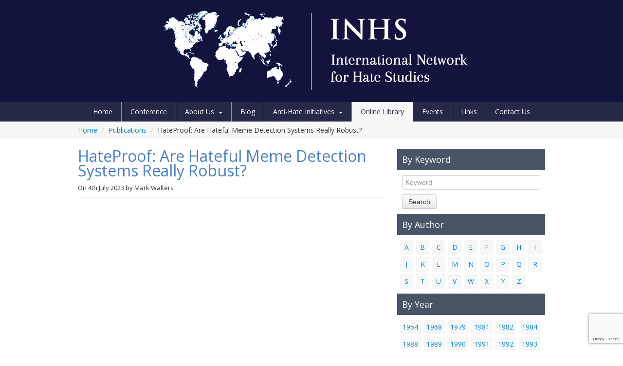

--- FILE ---
content_type: text/html; charset=UTF-8
request_url: https://internationalhatestudies.com/publications/hateproof-are-hateful-meme-detection-systems-really-robust/
body_size: 13342
content:
<!DOCTYPE html>
<!--[if IE 7]>
<html class="ie ie7" lang="en-GB">
<![endif]-->
<!--[if IE 8]>
<html class="ie ie8" lang="en-GB">
<![endif]-->
<!--[if !(IE 7) | !(IE 8)  ]><!-->
<html lang="en-GB">
<!--<![endif]-->
<head>
<meta charset="UTF-8" />
<meta name="viewport" content="width=device-width, initial-scale=1.0">
<title>HateProof: Are Hateful Meme Detection Systems Really Robust? - The International Network for Hate Studies</title>
<link rel="profile" href="https://gmpg.org/xfn/11" />
<link rel="pingback" href="https://internationalhatestudies.com/xmlrpc.php" />
<!--[if lt IE 9]>
<script src="https://internationalhatestudies.com/wp-content/themes/twentytwelve/js/html5.js" type="text/javascript"></script>
<![endif]-->
<style>
#wpadminbar #wp-admin-bar-wsm_free_top_button .ab-icon:before {
	content: "\f239";
	color: #FF9800;
	top: 3px;
}
</style><meta name='robots' content='index, follow, max-image-preview:large, max-snippet:-1, max-video-preview:-1' />

	<!-- This site is optimized with the Yoast SEO plugin v23.7 - https://yoast.com/wordpress/plugins/seo/ -->
	<link rel="canonical" href="https://internationalhatestudies.com/publications/hateproof-are-hateful-meme-detection-systems-really-robust/" />
	<meta property="og:locale" content="en_GB" />
	<meta property="og:type" content="article" />
	<meta property="og:title" content="HateProof: Are Hateful Meme Detection Systems Really Robust? - The International Network for Hate Studies" />
	<meta property="og:url" content="https://internationalhatestudies.com/publications/hateproof-are-hateful-meme-detection-systems-really-robust/" />
	<meta property="og:site_name" content="The International Network for Hate Studies" />
	<script type="application/ld+json" class="yoast-schema-graph">{"@context":"https://schema.org","@graph":[{"@type":"WebPage","@id":"https://internationalhatestudies.com/publications/hateproof-are-hateful-meme-detection-systems-really-robust/","url":"https://internationalhatestudies.com/publications/hateproof-are-hateful-meme-detection-systems-really-robust/","name":"HateProof: Are Hateful Meme Detection Systems Really Robust? - The International Network for Hate Studies","isPartOf":{"@id":"https://internationalhatestudies.com/#website"},"datePublished":"2023-07-04T19:42:01+00:00","dateModified":"2023-07-04T19:42:01+00:00","breadcrumb":{"@id":"https://internationalhatestudies.com/publications/hateproof-are-hateful-meme-detection-systems-really-robust/#breadcrumb"},"inLanguage":"en-GB","potentialAction":[{"@type":"ReadAction","target":["https://internationalhatestudies.com/publications/hateproof-are-hateful-meme-detection-systems-really-robust/"]}]},{"@type":"BreadcrumbList","@id":"https://internationalhatestudies.com/publications/hateproof-are-hateful-meme-detection-systems-really-robust/#breadcrumb","itemListElement":[{"@type":"ListItem","position":1,"name":"Home","item":"https://internationalhatestudies.com/"},{"@type":"ListItem","position":2,"name":"Publications","item":"https://internationalhatestudies.com/publications/"},{"@type":"ListItem","position":3,"name":"HateProof: Are Hateful Meme Detection Systems Really Robust?"}]},{"@type":"WebSite","@id":"https://internationalhatestudies.com/#website","url":"https://internationalhatestudies.com/","name":"The International Network for Hate Studies","description":"","potentialAction":[{"@type":"SearchAction","target":{"@type":"EntryPoint","urlTemplate":"https://internationalhatestudies.com/?s={search_term_string}"},"query-input":{"@type":"PropertyValueSpecification","valueRequired":true,"valueName":"search_term_string"}}],"inLanguage":"en-GB"}]}</script>
	<!-- / Yoast SEO plugin. -->


<link rel='dns-prefetch' href='//code.jquery.com' />
<link rel='dns-prefetch' href='//fonts.googleapis.com' />
<link href='https://fonts.gstatic.com' crossorigin rel='preconnect' />
<link rel="alternate" type="application/rss+xml" title="The International Network for Hate Studies &raquo; Feed" href="https://internationalhatestudies.com/feed/" />
<link rel="alternate" type="application/rss+xml" title="The International Network for Hate Studies &raquo; Comments Feed" href="https://internationalhatestudies.com/comments/feed/" />
<link rel="alternate" title="oEmbed (JSON)" type="application/json+oembed" href="https://internationalhatestudies.com/wp-json/oembed/1.0/embed?url=https%3A%2F%2Finternationalhatestudies.com%2Fpublications%2Fhateproof-are-hateful-meme-detection-systems-really-robust%2F" />
<link rel="alternate" title="oEmbed (XML)" type="text/xml+oembed" href="https://internationalhatestudies.com/wp-json/oembed/1.0/embed?url=https%3A%2F%2Finternationalhatestudies.com%2Fpublications%2Fhateproof-are-hateful-meme-detection-systems-really-robust%2F&#038;format=xml" />
<style id='wp-img-auto-sizes-contain-inline-css' type='text/css'>
img:is([sizes=auto i],[sizes^="auto," i]){contain-intrinsic-size:3000px 1500px}
/*# sourceURL=wp-img-auto-sizes-contain-inline-css */
</style>
<style id='wp-emoji-styles-inline-css' type='text/css'>

	img.wp-smiley, img.emoji {
		display: inline !important;
		border: none !important;
		box-shadow: none !important;
		height: 1em !important;
		width: 1em !important;
		margin: 0 0.07em !important;
		vertical-align: -0.1em !important;
		background: none !important;
		padding: 0 !important;
	}
/*# sourceURL=wp-emoji-styles-inline-css */
</style>
<style id='wp-block-library-inline-css' type='text/css'>
:root{--wp-block-synced-color:#7a00df;--wp-block-synced-color--rgb:122,0,223;--wp-bound-block-color:var(--wp-block-synced-color);--wp-editor-canvas-background:#ddd;--wp-admin-theme-color:#007cba;--wp-admin-theme-color--rgb:0,124,186;--wp-admin-theme-color-darker-10:#006ba1;--wp-admin-theme-color-darker-10--rgb:0,107,160.5;--wp-admin-theme-color-darker-20:#005a87;--wp-admin-theme-color-darker-20--rgb:0,90,135;--wp-admin-border-width-focus:2px}@media (min-resolution:192dpi){:root{--wp-admin-border-width-focus:1.5px}}.wp-element-button{cursor:pointer}:root .has-very-light-gray-background-color{background-color:#eee}:root .has-very-dark-gray-background-color{background-color:#313131}:root .has-very-light-gray-color{color:#eee}:root .has-very-dark-gray-color{color:#313131}:root .has-vivid-green-cyan-to-vivid-cyan-blue-gradient-background{background:linear-gradient(135deg,#00d084,#0693e3)}:root .has-purple-crush-gradient-background{background:linear-gradient(135deg,#34e2e4,#4721fb 50%,#ab1dfe)}:root .has-hazy-dawn-gradient-background{background:linear-gradient(135deg,#faaca8,#dad0ec)}:root .has-subdued-olive-gradient-background{background:linear-gradient(135deg,#fafae1,#67a671)}:root .has-atomic-cream-gradient-background{background:linear-gradient(135deg,#fdd79a,#004a59)}:root .has-nightshade-gradient-background{background:linear-gradient(135deg,#330968,#31cdcf)}:root .has-midnight-gradient-background{background:linear-gradient(135deg,#020381,#2874fc)}:root{--wp--preset--font-size--normal:16px;--wp--preset--font-size--huge:42px}.has-regular-font-size{font-size:1em}.has-larger-font-size{font-size:2.625em}.has-normal-font-size{font-size:var(--wp--preset--font-size--normal)}.has-huge-font-size{font-size:var(--wp--preset--font-size--huge)}.has-text-align-center{text-align:center}.has-text-align-left{text-align:left}.has-text-align-right{text-align:right}.has-fit-text{white-space:nowrap!important}#end-resizable-editor-section{display:none}.aligncenter{clear:both}.items-justified-left{justify-content:flex-start}.items-justified-center{justify-content:center}.items-justified-right{justify-content:flex-end}.items-justified-space-between{justify-content:space-between}.screen-reader-text{border:0;clip-path:inset(50%);height:1px;margin:-1px;overflow:hidden;padding:0;position:absolute;width:1px;word-wrap:normal!important}.screen-reader-text:focus{background-color:#ddd;clip-path:none;color:#444;display:block;font-size:1em;height:auto;left:5px;line-height:normal;padding:15px 23px 14px;text-decoration:none;top:5px;width:auto;z-index:100000}html :where(.has-border-color){border-style:solid}html :where([style*=border-top-color]){border-top-style:solid}html :where([style*=border-right-color]){border-right-style:solid}html :where([style*=border-bottom-color]){border-bottom-style:solid}html :where([style*=border-left-color]){border-left-style:solid}html :where([style*=border-width]){border-style:solid}html :where([style*=border-top-width]){border-top-style:solid}html :where([style*=border-right-width]){border-right-style:solid}html :where([style*=border-bottom-width]){border-bottom-style:solid}html :where([style*=border-left-width]){border-left-style:solid}html :where(img[class*=wp-image-]){height:auto;max-width:100%}:where(figure){margin:0 0 1em}html :where(.is-position-sticky){--wp-admin--admin-bar--position-offset:var(--wp-admin--admin-bar--height,0px)}@media screen and (max-width:600px){html :where(.is-position-sticky){--wp-admin--admin-bar--position-offset:0px}}

/*# sourceURL=wp-block-library-inline-css */
</style><style id='global-styles-inline-css' type='text/css'>
:root{--wp--preset--aspect-ratio--square: 1;--wp--preset--aspect-ratio--4-3: 4/3;--wp--preset--aspect-ratio--3-4: 3/4;--wp--preset--aspect-ratio--3-2: 3/2;--wp--preset--aspect-ratio--2-3: 2/3;--wp--preset--aspect-ratio--16-9: 16/9;--wp--preset--aspect-ratio--9-16: 9/16;--wp--preset--color--black: #000000;--wp--preset--color--cyan-bluish-gray: #abb8c3;--wp--preset--color--white: #fff;--wp--preset--color--pale-pink: #f78da7;--wp--preset--color--vivid-red: #cf2e2e;--wp--preset--color--luminous-vivid-orange: #ff6900;--wp--preset--color--luminous-vivid-amber: #fcb900;--wp--preset--color--light-green-cyan: #7bdcb5;--wp--preset--color--vivid-green-cyan: #00d084;--wp--preset--color--pale-cyan-blue: #8ed1fc;--wp--preset--color--vivid-cyan-blue: #0693e3;--wp--preset--color--vivid-purple: #9b51e0;--wp--preset--color--blue: #21759b;--wp--preset--color--dark-gray: #444;--wp--preset--color--medium-gray: #9f9f9f;--wp--preset--color--light-gray: #e6e6e6;--wp--preset--gradient--vivid-cyan-blue-to-vivid-purple: linear-gradient(135deg,rgb(6,147,227) 0%,rgb(155,81,224) 100%);--wp--preset--gradient--light-green-cyan-to-vivid-green-cyan: linear-gradient(135deg,rgb(122,220,180) 0%,rgb(0,208,130) 100%);--wp--preset--gradient--luminous-vivid-amber-to-luminous-vivid-orange: linear-gradient(135deg,rgb(252,185,0) 0%,rgb(255,105,0) 100%);--wp--preset--gradient--luminous-vivid-orange-to-vivid-red: linear-gradient(135deg,rgb(255,105,0) 0%,rgb(207,46,46) 100%);--wp--preset--gradient--very-light-gray-to-cyan-bluish-gray: linear-gradient(135deg,rgb(238,238,238) 0%,rgb(169,184,195) 100%);--wp--preset--gradient--cool-to-warm-spectrum: linear-gradient(135deg,rgb(74,234,220) 0%,rgb(151,120,209) 20%,rgb(207,42,186) 40%,rgb(238,44,130) 60%,rgb(251,105,98) 80%,rgb(254,248,76) 100%);--wp--preset--gradient--blush-light-purple: linear-gradient(135deg,rgb(255,206,236) 0%,rgb(152,150,240) 100%);--wp--preset--gradient--blush-bordeaux: linear-gradient(135deg,rgb(254,205,165) 0%,rgb(254,45,45) 50%,rgb(107,0,62) 100%);--wp--preset--gradient--luminous-dusk: linear-gradient(135deg,rgb(255,203,112) 0%,rgb(199,81,192) 50%,rgb(65,88,208) 100%);--wp--preset--gradient--pale-ocean: linear-gradient(135deg,rgb(255,245,203) 0%,rgb(182,227,212) 50%,rgb(51,167,181) 100%);--wp--preset--gradient--electric-grass: linear-gradient(135deg,rgb(202,248,128) 0%,rgb(113,206,126) 100%);--wp--preset--gradient--midnight: linear-gradient(135deg,rgb(2,3,129) 0%,rgb(40,116,252) 100%);--wp--preset--font-size--small: 13px;--wp--preset--font-size--medium: 20px;--wp--preset--font-size--large: 36px;--wp--preset--font-size--x-large: 42px;--wp--preset--spacing--20: 0.44rem;--wp--preset--spacing--30: 0.67rem;--wp--preset--spacing--40: 1rem;--wp--preset--spacing--50: 1.5rem;--wp--preset--spacing--60: 2.25rem;--wp--preset--spacing--70: 3.38rem;--wp--preset--spacing--80: 5.06rem;--wp--preset--shadow--natural: 6px 6px 9px rgba(0, 0, 0, 0.2);--wp--preset--shadow--deep: 12px 12px 50px rgba(0, 0, 0, 0.4);--wp--preset--shadow--sharp: 6px 6px 0px rgba(0, 0, 0, 0.2);--wp--preset--shadow--outlined: 6px 6px 0px -3px rgb(255, 255, 255), 6px 6px rgb(0, 0, 0);--wp--preset--shadow--crisp: 6px 6px 0px rgb(0, 0, 0);}:where(.is-layout-flex){gap: 0.5em;}:where(.is-layout-grid){gap: 0.5em;}body .is-layout-flex{display: flex;}.is-layout-flex{flex-wrap: wrap;align-items: center;}.is-layout-flex > :is(*, div){margin: 0;}body .is-layout-grid{display: grid;}.is-layout-grid > :is(*, div){margin: 0;}:where(.wp-block-columns.is-layout-flex){gap: 2em;}:where(.wp-block-columns.is-layout-grid){gap: 2em;}:where(.wp-block-post-template.is-layout-flex){gap: 1.25em;}:where(.wp-block-post-template.is-layout-grid){gap: 1.25em;}.has-black-color{color: var(--wp--preset--color--black) !important;}.has-cyan-bluish-gray-color{color: var(--wp--preset--color--cyan-bluish-gray) !important;}.has-white-color{color: var(--wp--preset--color--white) !important;}.has-pale-pink-color{color: var(--wp--preset--color--pale-pink) !important;}.has-vivid-red-color{color: var(--wp--preset--color--vivid-red) !important;}.has-luminous-vivid-orange-color{color: var(--wp--preset--color--luminous-vivid-orange) !important;}.has-luminous-vivid-amber-color{color: var(--wp--preset--color--luminous-vivid-amber) !important;}.has-light-green-cyan-color{color: var(--wp--preset--color--light-green-cyan) !important;}.has-vivid-green-cyan-color{color: var(--wp--preset--color--vivid-green-cyan) !important;}.has-pale-cyan-blue-color{color: var(--wp--preset--color--pale-cyan-blue) !important;}.has-vivid-cyan-blue-color{color: var(--wp--preset--color--vivid-cyan-blue) !important;}.has-vivid-purple-color{color: var(--wp--preset--color--vivid-purple) !important;}.has-black-background-color{background-color: var(--wp--preset--color--black) !important;}.has-cyan-bluish-gray-background-color{background-color: var(--wp--preset--color--cyan-bluish-gray) !important;}.has-white-background-color{background-color: var(--wp--preset--color--white) !important;}.has-pale-pink-background-color{background-color: var(--wp--preset--color--pale-pink) !important;}.has-vivid-red-background-color{background-color: var(--wp--preset--color--vivid-red) !important;}.has-luminous-vivid-orange-background-color{background-color: var(--wp--preset--color--luminous-vivid-orange) !important;}.has-luminous-vivid-amber-background-color{background-color: var(--wp--preset--color--luminous-vivid-amber) !important;}.has-light-green-cyan-background-color{background-color: var(--wp--preset--color--light-green-cyan) !important;}.has-vivid-green-cyan-background-color{background-color: var(--wp--preset--color--vivid-green-cyan) !important;}.has-pale-cyan-blue-background-color{background-color: var(--wp--preset--color--pale-cyan-blue) !important;}.has-vivid-cyan-blue-background-color{background-color: var(--wp--preset--color--vivid-cyan-blue) !important;}.has-vivid-purple-background-color{background-color: var(--wp--preset--color--vivid-purple) !important;}.has-black-border-color{border-color: var(--wp--preset--color--black) !important;}.has-cyan-bluish-gray-border-color{border-color: var(--wp--preset--color--cyan-bluish-gray) !important;}.has-white-border-color{border-color: var(--wp--preset--color--white) !important;}.has-pale-pink-border-color{border-color: var(--wp--preset--color--pale-pink) !important;}.has-vivid-red-border-color{border-color: var(--wp--preset--color--vivid-red) !important;}.has-luminous-vivid-orange-border-color{border-color: var(--wp--preset--color--luminous-vivid-orange) !important;}.has-luminous-vivid-amber-border-color{border-color: var(--wp--preset--color--luminous-vivid-amber) !important;}.has-light-green-cyan-border-color{border-color: var(--wp--preset--color--light-green-cyan) !important;}.has-vivid-green-cyan-border-color{border-color: var(--wp--preset--color--vivid-green-cyan) !important;}.has-pale-cyan-blue-border-color{border-color: var(--wp--preset--color--pale-cyan-blue) !important;}.has-vivid-cyan-blue-border-color{border-color: var(--wp--preset--color--vivid-cyan-blue) !important;}.has-vivid-purple-border-color{border-color: var(--wp--preset--color--vivid-purple) !important;}.has-vivid-cyan-blue-to-vivid-purple-gradient-background{background: var(--wp--preset--gradient--vivid-cyan-blue-to-vivid-purple) !important;}.has-light-green-cyan-to-vivid-green-cyan-gradient-background{background: var(--wp--preset--gradient--light-green-cyan-to-vivid-green-cyan) !important;}.has-luminous-vivid-amber-to-luminous-vivid-orange-gradient-background{background: var(--wp--preset--gradient--luminous-vivid-amber-to-luminous-vivid-orange) !important;}.has-luminous-vivid-orange-to-vivid-red-gradient-background{background: var(--wp--preset--gradient--luminous-vivid-orange-to-vivid-red) !important;}.has-very-light-gray-to-cyan-bluish-gray-gradient-background{background: var(--wp--preset--gradient--very-light-gray-to-cyan-bluish-gray) !important;}.has-cool-to-warm-spectrum-gradient-background{background: var(--wp--preset--gradient--cool-to-warm-spectrum) !important;}.has-blush-light-purple-gradient-background{background: var(--wp--preset--gradient--blush-light-purple) !important;}.has-blush-bordeaux-gradient-background{background: var(--wp--preset--gradient--blush-bordeaux) !important;}.has-luminous-dusk-gradient-background{background: var(--wp--preset--gradient--luminous-dusk) !important;}.has-pale-ocean-gradient-background{background: var(--wp--preset--gradient--pale-ocean) !important;}.has-electric-grass-gradient-background{background: var(--wp--preset--gradient--electric-grass) !important;}.has-midnight-gradient-background{background: var(--wp--preset--gradient--midnight) !important;}.has-small-font-size{font-size: var(--wp--preset--font-size--small) !important;}.has-medium-font-size{font-size: var(--wp--preset--font-size--medium) !important;}.has-large-font-size{font-size: var(--wp--preset--font-size--large) !important;}.has-x-large-font-size{font-size: var(--wp--preset--font-size--x-large) !important;}
/*# sourceURL=global-styles-inline-css */
</style>

<style id='classic-theme-styles-inline-css' type='text/css'>
/*! This file is auto-generated */
.wp-block-button__link{color:#fff;background-color:#32373c;border-radius:9999px;box-shadow:none;text-decoration:none;padding:calc(.667em + 2px) calc(1.333em + 2px);font-size:1.125em}.wp-block-file__button{background:#32373c;color:#fff;text-decoration:none}
/*# sourceURL=/wp-includes/css/classic-themes.min.css */
</style>
<link rel='stylesheet' id='bogo-css' href='https://internationalhatestudies.com/wp-content/plugins/bogo/includes/css/style.css?ver=3.6.1' type='text/css' media='all' />
<link rel='stylesheet' id='contact-form-7-css' href='https://internationalhatestudies.com/wp-content/plugins/contact-form-7/includes/css/styles.css?ver=5.7.6' type='text/css' media='all' />
<link rel='stylesheet' id='post_hit_counter-frontend-css' href='https://internationalhatestudies.com/wp-content/plugins/post-hit-counter/assets/css/frontend.css?ver=1.3.2' type='text/css' media='all' />
<link rel='stylesheet' id='wsm-style-css' href='https://internationalhatestudies.com/wp-content/plugins/wp-stats-manager/css/style.css?ver=1.2' type='text/css' media='all' />
<link rel='stylesheet' id='wp-pagenavi-css' href='https://internationalhatestudies.com/wp-content/plugins/wp-pagenavi/pagenavi-css.css?ver=2.70' type='text/css' media='all' />
<link rel='stylesheet' id='post_hit_counter-widget-css' href='https://internationalhatestudies.com/wp-content/plugins/post-hit-counter/assets/css/widget.css?ver=1.3.2' type='text/css' media='all' />
<link rel='stylesheet' id='theme-fonts-css' href='//fonts.googleapis.com/css?family=Open+Sans%3A400italic%2C700italic%2C400%2C700&#038;ver=6.9' type='text/css' media='all' />
<link rel='stylesheet' id='bootstrap-css' href='https://internationalhatestudies.com/wp-content/uploads/wp-less-cache/bootstrap.css?ver=1561125567' type='text/css' media='all' />
<link rel='stylesheet' id='bootstrap-responsive-css' href='https://internationalhatestudies.com/wp-content/uploads/wp-less-cache/bootstrap-responsive.css?ver=1561125567' type='text/css' media='all' />
<link rel='stylesheet' id='inhs-style-css' href='https://internationalhatestudies.com/wp-content/themes/inhs-bootstrap/style.css?ver=6.9' type='text/css' media='all' />
<script type="text/javascript" src="https://code.jquery.com/jquery.js?ver=1.9.1" id="jquery-js"></script>
<link rel="https://api.w.org/" href="https://internationalhatestudies.com/wp-json/" /><link rel="EditURI" type="application/rsd+xml" title="RSD" href="https://internationalhatestudies.com/xmlrpc.php?rsd" />
<meta name="generator" content="WordPress 6.9" />
<link rel='shortlink' href='https://internationalhatestudies.com/?p=9314' />
	   
    <!-- Wordpress Stats Manager -->
    <script type="text/javascript">
          var _wsm = _wsm || [];
           _wsm.push(['trackPageView']);
           _wsm.push(['enableLinkTracking']);
           _wsm.push(['enableHeartBeatTimer']);
          (function() {
            var u="https://internationalhatestudies.com/wp-content/plugins/wp-stats-manager/";
            _wsm.push(['setUrlReferrer', ""]);
            _wsm.push(['setTrackerUrl',"https://internationalhatestudies.com/?wmcAction=wmcTrack"]);
            _wsm.push(['setSiteId', "1"]);
            _wsm.push(['setPageId', "9314"]);
            _wsm.push(['setWpUserId', "0"]);           
            var d=document, g=d.createElement('script'), s=d.getElementsByTagName('script')[0];
            g.type='text/javascript'; g.async=true; g.defer=true; g.src=u+'js/wsm_new.js'; s.parentNode.insertBefore(g,s);
          })();
    </script>
    <!-- End Wordpress Stats Manager Code -->
      		<style type="text/css">
			#navigation { background:#262847; }
			#navigation ul li a { 
				border-right-color:#939393;
				border-bottom-color:#939393;
				color:#ffffff;
			}
			#navigation ul li:first-child a { border-left-color:#939393; }
			#navigation .caret {
				border-bottom-color:#ffffff;
				border-top-color:#ffffff;
			}
			#navigation ul li ul li a { border-bottom-color:#939393 !important; }
		</style>
    	<style type="text/css" id="twentytwelve-header-css">
		.site-title,
	.site-description {
		position: absolute;
		clip: rect(1px 1px 1px 1px); /* IE7 */
		clip: rect(1px, 1px, 1px, 1px);
	}
			</style>
	<link rel="icon" href="https://internationalhatestudies.com/wp-content/uploads/2015/12/cropped-inhs-logo-square-Copy-32x32.png" sizes="32x32" />
<link rel="icon" href="https://internationalhatestudies.com/wp-content/uploads/2015/12/cropped-inhs-logo-square-Copy-192x192.png" sizes="192x192" />
<link rel="apple-touch-icon" href="https://internationalhatestudies.com/wp-content/uploads/2015/12/cropped-inhs-logo-square-Copy-180x180.png" />
<meta name="msapplication-TileImage" content="https://internationalhatestudies.com/wp-content/uploads/2015/12/cropped-inhs-logo-square-Copy-270x270.png" />
</head>
<body class="wp-singular publication-template-default single single-publication postid-9314 wp-embed-responsive wp-theme-twentytwelve wp-child-theme-inhs-bootstrap en-GB custom-background-white custom-font-enabled">

	<div id="fb-root"></div>
	<script>(function(d, s, id) {
      var js, fjs = d.getElementsByTagName(s)[0];
      if (d.getElementById(id)) return;
      js = d.createElement(s); js.id = id;
      js.src = "//connect.facebook.net/en_GB/all.js#xfbml=1";
      fjs.parentNode.insertBefore(js, fjs);
    }(document, 'script', 'facebook-jssdk'));</script>

	<header id="header">
    	<section id="masthead">
        	<div class="container">
                <div class="logo-wrapper">
                    <a href="https://internationalhatestudies.com/" class="logo">
                                                    <img src="https://internationalhatestudies.com/wp-content/uploads/2015/11/cropped-inhs-logo-design-50p1.png" class="header-image" width="732" height="194" alt="" />
                                            </a>
                </div>
            </div>
        </section>
        <section id="navigation">
        	<div class="container">
            	<a class="btn btn-navbar" data-toggle="collapse" data-target=".nav-collapse">
                    <span class="icon-bar"></span>
                    <span class="icon-bar"></span>
                    <span class="icon-bar"></span>
                </a>
                <div class="nav-collapse collapse"><ul id="menu-header-navigation" class="menu"><li id="menu-item-8" class="menu-item menu-item-type-post_type menu-item-object-page menu-item-home menu-item-8"><a href="https://internationalhatestudies.com/">Home</a></li>
<li id="menu-item-6360" class="menu-item menu-item-type-post_type menu-item-object-page menu-item-6360"><a href="https://internationalhatestudies.com/conference2024/">Conference</a></li>
<li id="menu-item-10" class="menu-item menu-item-type-post_type menu-item-object-page menu-item-has-children down menu-item-10"><a href="https://internationalhatestudies.com/about-us/">About Us</a>
<ul class="sub-menu">
	<li id="menu-item-52" class="menu-item menu-item-type-post_type menu-item-object-page menu-item-52"><a href="https://internationalhatestudies.com/about-us/history-of-the-network/">History of the Network</a></li>
	<li id="menu-item-50" class="menu-item menu-item-type-post_type menu-item-object-page menu-item-50"><a href="https://internationalhatestudies.com/about-us/aims-and-objectives-of-the-network/">Aims and Objectives</a></li>
	<li id="menu-item-102" class="menu-item menu-item-type-post_type menu-item-object-page menu-item-102"><a href="https://internationalhatestudies.com/about-us/network-co-ordinators/">Network Directors</a></li>
	<li id="menu-item-754" class="menu-item menu-item-type-post_type menu-item-object-page menu-item-754"><a href="https://internationalhatestudies.com/about-us/network-research-assistants/">Network Research Assistants</a></li>
	<li id="menu-item-51" class="menu-item menu-item-type-post_type menu-item-object-page menu-item-51"><a href="https://internationalhatestudies.com/about-us/advisory-board-members/">Advisory Board Members</a></li>
	<li id="menu-item-5931" class="menu-item menu-item-type-post_type menu-item-object-page menu-item-has-children down menu-item-5931"><a href="https://internationalhatestudies.com/about-us/inhs-newsletters-2/">INHS Newsletters</a>
	<ul class="sub-menu">
		<li id="menu-item-4876" class="menu-item menu-item-type-post_type menu-item-object-page menu-item-4876"><a href="https://internationalhatestudies.com/promising-practices/videos/">Videos</a></li>
	</ul>
</li>
</ul>
</li>
<li id="menu-item-14" class="menu-item menu-item-type-post_type menu-item-object-page current_page_parent menu-item-14"><a href="https://internationalhatestudies.com/blog/">Blog</a></li>
<li id="menu-item-146" class="menu-item menu-item-type-post_type menu-item-object-page menu-item-has-children down menu-item-146"><a href="https://internationalhatestudies.com/promising-practices/">Anti-Hate Initiatives</a>
<ul class="sub-menu">
	<li id="menu-item-5927" class="menu-item menu-item-type-post_type menu-item-object-page menu-item-5927"><a href="https://internationalhatestudies.com/promising-practices/prevention-2/">Prevention</a></li>
	<li id="menu-item-169" class="menu-item menu-item-type-post_type menu-item-object-page menu-item-169"><a href="https://internationalhatestudies.com/promising-practices/reporting/">Reporting</a></li>
	<li id="menu-item-168" class="menu-item menu-item-type-post_type menu-item-object-page menu-item-168"><a href="https://internationalhatestudies.com/promising-practices/responses/">Responses</a></li>
	<li id="menu-item-167" class="menu-item menu-item-type-post_type menu-item-object-page menu-item-167"><a href="https://internationalhatestudies.com/promising-practices/supporting-victims/">Supporting Victims</a></li>
	<li id="menu-item-3463" class="menu-item menu-item-type-post_type menu-item-object-page menu-item-3463"><a target="_blank" href="https://internationalhatestudies.com/cyber-hate-initiatives-3/">Cyber hate initiatives</a></li>
</ul>
</li>
<li id="menu-item-103" class="menu-item menu-item-type-custom menu-item-object-custom menu-item-103 active"><a href="https://internationalhatestudies.com/publications/">Online Library</a></li>
<li id="menu-item-104" class="menu-item menu-item-type-custom menu-item-object-custom menu-item-104"><a href="https://internationalhatestudies.com/events/">Events</a></li>
<li id="menu-item-24" class="menu-item menu-item-type-post_type menu-item-object-page menu-item-24"><a href="https://internationalhatestudies.com/links/">Links</a></li>
<li id="menu-item-12" class="menu-item menu-item-type-post_type menu-item-object-page menu-item-12"><a href="https://internationalhatestudies.com/contact-us/">Contact Us</a></li>
</ul></div>                <div class="clearfix"></div>
            </div>
        </section>
    </header>
    
            <section id="breadcrumbs">
            <div class="container">
                <ul class="breadcrumb"><li><a href="https://internationalhatestudies.com/">Home</a></li> <li><span class="divider">/</span></li> <li><a href="https://internationalhatestudies.com/publications/">Publications</a></li> <li><span class="divider">/</span></li> <li class="breadcrumb_last" aria-current="page">HateProof: Are Hateful Meme Detection Systems Really Robust?</li></ul>            </div>
        </section>
        
	<section id="content">
        <div class="container">        
        	<div class="row-fluid">

	<div class="span8 left-content">

		    
            <h1>HateProof: Are Hateful Meme Detection Systems Really Robust?</h1>
            <section class="post-meta">
            	On <a href="https://internationalhatestudies.com/publications/hateproof-are-hateful-meme-detection-systems-really-robust/" title="7:42 pm" rel="bookmark"><time class="entry-date" datetime="2023-07-04T19:42:01+00:00">4th July 2023</time></a><span class="by-author"> by <span class="author vcard"><a class="url fn n" href="https://internationalhatestudies.com/author/markwalters/" title="View all posts by Mark Walters" rel="author">Mark Walters</a></span></span>            </section>
            
                
            <div id="comments" class="comments-area">

	
	
</div>    
            
    </div>

<div class="span4 right-content">
			<div id="publicationsearch_widget-2" class="widget widget_publicationsearch_widget"><h3 class="widget-title">By Keyword</h3>		<form method="get" id="searchform" class="search" action="https://internationalhatestudies.com/publications/">
            <input type="text" class="input-block-level" name="s" id="s" placeholder="Keyword" />
            <button type="submit" class="btn">Search</button>
        </form>
</div><div id="publicationglossary_widget-2" class="widget widget_publicationglossary_widget"><h3 class="widget-title">By Author</h3><ul class="glossary"><li><a href="https://internationalhatestudies.com/glossary/a/">A</a></li><li><a href="https://internationalhatestudies.com/glossary/b/">B</a></li><li><a href="https://internationalhatestudies.com/glossary/c/">C</a></li><li><a href="https://internationalhatestudies.com/glossary/d/">D</a></li><li><a href="https://internationalhatestudies.com/glossary/e/">E</a></li><li><a href="https://internationalhatestudies.com/glossary/f/">F</a></li><li><a href="https://internationalhatestudies.com/glossary/g/">G</a></li><li><a href="https://internationalhatestudies.com/glossary/h/">H</a></li><li><a href="https://internationalhatestudies.com/glossary/i/">I</a></li><li><a href="https://internationalhatestudies.com/glossary/j/">J</a></li><li><a href="https://internationalhatestudies.com/glossary/k/">K</a></li><li><a href="https://internationalhatestudies.com/glossary/l/">L</a></li><li><a href="https://internationalhatestudies.com/glossary/m/">M</a></li><li><a href="https://internationalhatestudies.com/glossary/n/">N</a></li><li><a href="https://internationalhatestudies.com/glossary/o/">O</a></li><li><a href="https://internationalhatestudies.com/glossary/p/">P</a></li><li><a href="https://internationalhatestudies.com/glossary/q/">Q</a></li><li><a href="https://internationalhatestudies.com/glossary/r/">R</a></li><li><a href="https://internationalhatestudies.com/glossary/s/">S</a></li><li><a href="https://internationalhatestudies.com/glossary/t/">T</a></li><li><a href="https://internationalhatestudies.com/glossary/u/">U</a></li><li><a href="https://internationalhatestudies.com/glossary/v/">V</a></li><li><a href="https://internationalhatestudies.com/glossary/w/">W</a></li><li><a href="https://internationalhatestudies.com/glossary/x/">X</a></li><li><a href="https://internationalhatestudies.com/glossary/y/">Y</a></li><li><a href="https://internationalhatestudies.com/glossary/z/">Z</a></li></ul><div class="clearfix"></div></div><div id="publicationyear_widget-2" class="widget widget_publicationyear_widget"><h3 class="widget-title">By Year</h3><ul class="glossary published"><li><a href="https://internationalhatestudies.com/published/1954/">1954</a></li><li><a href="https://internationalhatestudies.com/published/1968/">1968</a></li><li><a href="https://internationalhatestudies.com/published/1979/">1979</a></li><li><a href="https://internationalhatestudies.com/published/1981/">1981</a></li><li><a href="https://internationalhatestudies.com/published/1982/">1982</a></li><li><a href="https://internationalhatestudies.com/published/1984/">1984</a></li><li><a href="https://internationalhatestudies.com/published/1988/">1988</a></li><li><a href="https://internationalhatestudies.com/published/1989/">1989</a></li><li><a href="https://internationalhatestudies.com/published/1990/">1990</a></li><li><a href="https://internationalhatestudies.com/published/1991/">1991</a></li><li><a href="https://internationalhatestudies.com/published/1992/">1992</a></li><li><a href="https://internationalhatestudies.com/published/1993/">1993</a></li><li><a href="https://internationalhatestudies.com/published/1994/">1994</a></li><li><a href="https://internationalhatestudies.com/published/1995/">1995</a></li><li><a href="https://internationalhatestudies.com/published/1996/">1996</a></li><li><a href="https://internationalhatestudies.com/published/1997/">1997</a></li><li><a href="https://internationalhatestudies.com/published/1998/">1998</a></li><li><a href="https://internationalhatestudies.com/published/1999/">1999</a></li><li><a href="https://internationalhatestudies.com/published/2000/">2000</a></li><li><a href="https://internationalhatestudies.com/published/2001/">2001</a></li><li><a href="https://internationalhatestudies.com/published/2002/">2002</a></li><li><a href="https://internationalhatestudies.com/published/2003/">2003</a></li><li><a href="https://internationalhatestudies.com/published/2004/">2004</a></li><li><a href="https://internationalhatestudies.com/published/2005/">2005</a></li><li><a href="https://internationalhatestudies.com/published/2006/">2006</a></li><li><a href="https://internationalhatestudies.com/published/2007/">2007</a></li><li><a href="https://internationalhatestudies.com/published/2008/">2008</a></li><li><a href="https://internationalhatestudies.com/published/2009/">2009</a></li><li><a href="https://internationalhatestudies.com/published/2010/">2010</a></li><li><a href="https://internationalhatestudies.com/published/2011/">2011</a></li><li><a href="https://internationalhatestudies.com/published/2012/">2012</a></li><li><a href="https://internationalhatestudies.com/published/2013/">2013</a></li><li><a href="https://internationalhatestudies.com/published/2014/">2014</a></li><li><a href="https://internationalhatestudies.com/published/2015/">2015</a></li><li><a href="https://internationalhatestudies.com/published/2016/">2016</a></li><li><a href="https://internationalhatestudies.com/published/2017/">2017</a></li><li><a href="https://internationalhatestudies.com/published/2018/">2018</a></li><li><a href="https://internationalhatestudies.com/published/2019/">2019</a></li><li><a href="https://internationalhatestudies.com/published/2020/">2020</a></li><li><a href="https://internationalhatestudies.com/published/2021/">2021</a></li><li><a href="https://internationalhatestudies.com/published/2022/">2022</a></li><li><a href="https://internationalhatestudies.com/published/2023/">2023</a></li><li><a href="https://internationalhatestudies.com/published/2024/">2024</a></li><li><a href="https://internationalhatestudies.com/published/2025/">2025</a></li><li><a href="https://internationalhatestudies.com/published/2026/">2026</a></li></ul><div class="clearfix"></div></div><div id="publicationtopics_widget-2" class="widget widget_publicationtopics_widget"><h3 class="widget-title">By Topic</h3><ul>	<li class="cat-item cat-item-70"><a href="https://internationalhatestudies.com/topic/age-and-hate-crime/">Age and hate crime</a>
</li>
	<li class="cat-item cat-item-175"><a href="https://internationalhatestudies.com/topic/anti-semitic-hate-crime/">Antisemitic hate crime</a>
</li>
	<li class="cat-item cat-item-701"><a href="https://internationalhatestudies.com/topic/conf2020/">Biennial Conference Videos. December 2020.</a>
</li>
	<li class="cat-item cat-item-112"><a href="https://internationalhatestudies.com/topic/causes-of-hate-crime/">Causes of hate crime</a>
</li>
	<li class="cat-item cat-item-111"><a href="https://internationalhatestudies.com/topic/consequences-of-hate-crime/">Consequences of hate crime</a>
</li>
	<li class="cat-item cat-item-703"><a href="https://internationalhatestudies.com/topic/covid-19-coronavirus-and-hate-crime/">Covid-19/Coronavirus and hate crime</a>
</li>
	<li class="cat-item cat-item-76"><a href="https://internationalhatestudies.com/topic/criminal-justice-responses-to-hate-crime/">Criminal justice responses to hate crime</a>
</li>
	<li class="cat-item cat-item-116"><a href="https://internationalhatestudies.com/topic/hate-crime-and-technology/">Cyber hate (online hate crime)</a>
</li>
	<li class="cat-item cat-item-72"><a href="https://internationalhatestudies.com/topic/defining-hate-crime/">Defining hate crime</a>
</li>
	<li class="cat-item cat-item-66"><a href="https://internationalhatestudies.com/topic/disablist-hate-crime/">Disablist hate crime</a>
</li>
	<li class="cat-item cat-item-162"><a href="https://internationalhatestudies.com/topic/hate-crime-and-the-family/">Family and hate crime</a>
</li>
	<li class="cat-item cat-item-124"><a href="https://internationalhatestudies.com/topic/feminism-and-hate-crime/">Feminism and hate crime</a>
</li>
	<li class="cat-item cat-item-71"><a href="https://internationalhatestudies.com/topic/gender-based-hate-crime/">Gender-based hate crime</a>
</li>
	<li class="cat-item cat-item-143"><a href="https://internationalhatestudies.com/topic/gypsiesromatravellers-and-hate-crime/">Gypsies/Roma/Travellers and hate crime</a>
</li>
	<li class="cat-item cat-item-123"><a href="https://internationalhatestudies.com/topic/hate-crime-models/">Hate crime models</a>
</li>
	<li class="cat-item cat-item-221"><a href="https://internationalhatestudies.com/topic/hate-crime-offenders/">Hate crime offenders</a>
</li>
	<li class="cat-item cat-item-217"><a href="https://internationalhatestudies.com/topic/hate-crime-policy/">Hate crime policy</a>
</li>
	<li class="cat-item cat-item-139"><a href="https://internationalhatestudies.com/topic/hate-crime-statistics/">Hate crime statistics</a>
</li>
	<li class="cat-item cat-item-120"><a href="https://internationalhatestudies.com/topic/hate-crime-victimisation/">Hate crime victimisation</a>
</li>
	<li class="cat-item cat-item-118"><a href="https://internationalhatestudies.com/topic/hate-speech/">Hate speech</a>
</li>
	<li class="cat-item cat-item-177"><a href="https://internationalhatestudies.com/topic/hate-crime-and-health/">Health and hate crime</a>
</li>
	<li class="cat-item cat-item-104"><a href="https://internationalhatestudies.com/topic/history-of-hate-crime/">History of hate crime</a>
</li>
	<li class="cat-item cat-item-103"><a href="https://internationalhatestudies.com/topic/homelessness-and-hate-crime/">Homelessness and hate crime</a>
</li>
	<li class="cat-item cat-item-490"><a href="https://internationalhatestudies.com/topic/immigration-and-hate-crime/">Immigration and hate crime</a>
</li>
	<li class="cat-item cat-item-74"><a href="https://internationalhatestudies.com/topic/the-impacts-of-hate-crime/">Impacts and consequences of hate crime</a>
</li>
	<li class="cat-item cat-item-205"><a href="https://internationalhatestudies.com/topic/hate-crime-and-intersectionality/">Intersectionality and hate crime</a>
</li>
	<li class="cat-item cat-item-174"><a href="https://internationalhatestudies.com/topic/islamophobic-hate-crime/">Islamophobic hate crime</a>
</li>
	<li class="cat-item cat-item-75"><a href="https://internationalhatestudies.com/topic/hate-crime-and-the-law/">Law and hate crime</a>
</li>
	<li class="cat-item cat-item-64"><a href="https://internationalhatestudies.com/topic/anti-lgbt-hate-crime/">LGBTQI hate crime</a>
</li>
	<li class="cat-item cat-item-127"><a href="https://internationalhatestudies.com/topic/hate-crime-and-media/">Media and hate crime</a>
</li>
	<li class="cat-item cat-item-122"><a href="https://internationalhatestudies.com/topic/politics-of-hate-crime/">Politics of hate crime</a>
</li>
	<li class="cat-item cat-item-718"><a href="https://internationalhatestudies.com/topic/poverty-and-hate-crime/">Poverty and hate crime</a>
</li>
	<li class="cat-item cat-item-94"><a href="https://internationalhatestudies.com/topic/preventing-hate-crime/">Preventing hate crime</a>
</li>
	<li class="cat-item cat-item-121"><a href="https://internationalhatestudies.com/topic/punishment-for-hate-crime/">Punishment for hate crime</a>
</li>
	<li class="cat-item cat-item-65"><a href="https://internationalhatestudies.com/topic/racist-hate-crime/">Racist hate crime</a>
</li>
	<li class="cat-item cat-item-218"><a href="https://internationalhatestudies.com/topic/recording-hate-crime/">Recording hate crime</a>
</li>
	<li class="cat-item cat-item-212"><a href="https://internationalhatestudies.com/topic/hate-crime-and-refugees/">Refugees and hate crime</a>
</li>
	<li class="cat-item cat-item-67"><a href="https://internationalhatestudies.com/topic/anti-religious-hate-crime/">Religion and hate crime</a>
</li>
	<li class="cat-item cat-item-77"><a href="https://internationalhatestudies.com/topic/reporting-hate-crime/">Reporting hate crime</a>
</li>
	<li class="cat-item cat-item-113"><a href="https://internationalhatestudies.com/topic/responses-to-hate-crime/">Responses to hate crime</a>
</li>
	<li class="cat-item cat-item-668"><a href="https://internationalhatestudies.com/topic/right-wing-extremism/">Right-wing extremism</a>
</li>
	<li class="cat-item cat-item-163"><a href="https://internationalhatestudies.com/topic/hate-crime-and-schooling/">Schools and hate crime</a>
</li>
	<li class="cat-item cat-item-164"><a href="https://internationalhatestudies.com/topic/hate-crime-and-sport/">Sports and hate crime</a>
</li>
	<li class="cat-item cat-item-69"><a href="https://internationalhatestudies.com/topic/sub-cultures-and-hate-crime/">Sub-cultures and hate crime</a>
</li>
	<li class="cat-item cat-item-237"><a href="https://internationalhatestudies.com/topic/terrorism-and-hate-crime/">Terrorism and hate crime</a>
</li>
	<li class="cat-item cat-item-68"><a href="https://internationalhatestudies.com/topic/transphobic-hate-crime/">Transphobic hate crime</a>
</li>
	<li class="cat-item cat-item-146"><a href="https://internationalhatestudies.com/topic/weight-bias/">Weight bias</a>
</li>
	<li class="cat-item cat-item-161"><a href="https://internationalhatestudies.com/topic/hate-crime-and-the-workplace/">Workplace and hate crime</a>
</li>
	<li class="cat-item cat-item-216"><a href="https://internationalhatestudies.com/topic/hate-crime-and-youth/">Youth and hate crime</a>
</li>
</ul></div><div id="newsletter_widget-4" class="widget widget_newsletter_widget"><h3 class="widget-title">Join the Network</h3><div class="inner">        <div id="mc_embed_signup">
            <form action="https://internationalhatestudies.us4.list-manage.com/subscribe/post?u=13c694e8d1c586bcc895c6803&amp;id=ed719fd893" method="post" id="mc-embedded-subscribe-form" name="mc-embedded-subscribe-form" class="validate mce-form" target="_blank" novalidate>
            	<p>Join the network today to receive the latest news, publications and events straight into your inbox!</p>                <div class="mc-field-group control-group">
                    <input type="text" value="" name="FNAME" class="required input-block-level" id="mce-FNAME" placeholder="Name" />
                </div>
                <div class="mc-field-group control-group">
                    <input type="email" value="" name="EMAIL" class="required email input-block-level" id="mce-EMAIL" placeholder="Email Address" />
                </div>
                <div id="mce-responses" class="clear">
                    <div class="response" id="mce-error-response" style="display:none"></div>
                    <div class="response" id="mce-success-response" style="display:none"></div>
                </div>
                <div class="clear">
                    <button type="submit" name="subscribe" id="mc-embedded-subscribe" class="button btn">Subscribe</button>
                </div>
            </form>
        </div>
</div></div><div id="twitterfeed_widget-5" class="widget widget_twitterfeed_widget"><h3 class="widget-title">Latest from Twitter</h3>
	<a class="twitter-timeline" href="https://twitter.com/IntHateStudies" height="250" data-chrome="noheader" data-border-color="#eeeeee" data-widget-id="328526910458040320">Tweets by @IntHateStudies</a>
	<script type="text/javascript">
		!function(d,s,id){
			var js,
				fjs=d.getElementsByTagName(s)[0],
				p=/^http:/.test(d.location)?'http':'https';
			if(!d.getElementById(id)){
				js=d.createElement(s);
				js.id=id;
				js.src=p+"://platform.twitter.com/widgets.js";
				fjs.parentNode.insertBefore(js,fjs);
			}
		}(document,"script","twitter-wjs");
	</script>
    
    </div>    </div>
            </div>
        </div>
    </section>
    
    <footer id="affiliations">
    	<div class="container">
        	<h3>Join the Network</h3>
            <form action="https://internationalhatestudies.us4.list-manage.com/subscribe/post?u=13c694e8d1c586bcc895c6803&amp;id=ed719fd893" method="post" name="mc-embedded-subscribe-form" class="mce-form form-inline" target="_blank">
            	<p>Join the network today to receive the latest news, publications and events straight into your inbox!</p>
            	<div class="control-group">
            		<input type="text" name="FNAME" value="" placeholder="Name" />
                </div>
                <div class="control-group">
               		<input type="text" name="EMAIL" value="" placeholder="Email Address" />
                </div>
                <button type="submit" name="subscribe" class="btn">Subscribe</button>
            </form>
        </div>
    </footer>
    
    <footer id="footer">
    	<div class="container">
        	<div class="row-fluid">
            	<div class="span3">
                	<h5>About the Network</h5>
                    <div class="menu-footer-network-links-container"><ul id="menu-footer-network-links" class="menu"><li id="menu-item-87" class="menu-item menu-item-type-post_type menu-item-object-page menu-item-87"><a href="https://internationalhatestudies.com/about-us/">About Us</a></li>
<li id="menu-item-88" class="menu-item menu-item-type-post_type menu-item-object-page menu-item-88"><a href="https://internationalhatestudies.com/about-us/aims-and-objectives-of-the-network/">Aims and Objectives</a></li>
<li id="menu-item-90" class="menu-item menu-item-type-post_type menu-item-object-page menu-item-90"><a href="https://internationalhatestudies.com/about-us/history-of-the-network/">History of the Network</a></li>
<li id="menu-item-101" class="menu-item menu-item-type-post_type menu-item-object-page menu-item-101"><a href="https://internationalhatestudies.com/about-us/network-co-ordinators/">Network Directors</a></li>
<li id="menu-item-89" class="menu-item menu-item-type-post_type menu-item-object-page menu-item-89"><a href="https://internationalhatestudies.com/about-us/advisory-board-members/">Advisory Board Members</a></li>
</ul></div>                </div>
                <div class="span3">
                	<h5>Newest Events</h5>
                    <ul>
                    	                        	                            	<li><a href="https://internationalhatestudies.com/events/bsc-hcn-virtual-writing-group-8/">BSC HCN Virtual Writing Group</a></li>
                                                        	<li><a href="https://internationalhatestudies.com/events/international-conference-social-pathologies-developmental-and-processual-perspectives-on-contemporary-malaises/">International Conference: Social Pathologies: Developmental and Processual Perspectives on Contemporary Malaises</a></li>
                                                        	<li><a href="https://internationalhatestudies.com/events/bsc-hcn-virtual-writing-group-7/">BSC HCN Virtual Writing Group</a></li>
                                                        	<li><a href="https://internationalhatestudies.com/events/call-for-papers-international-conference-social-pathologies-developmental-and-processual-perspectives-on-contemporary-malaises/">Call for Papers – International Conference ‘Social Pathologies: Developmental and Processual Perspectives on Contemporary Malaises’</a></li>
                                                        	<li><a href="https://internationalhatestudies.com/events/bsc-hcn-virtual-writing-group-6/">BSC HCN Virtual Writing Group</a></li>
                                                                           
                    </ul>
                </div>
                <div class="span6">
                	<h5>Newest Publications</h5>
                    <ul>
                    	                        	                            	<li><a href="https://internationalhatestudies.com/publications/hate-speech-in-the-equality-act-following-the-constitutional-court-judgment-in-qwelane-v-sah/">Hate Speech in the Equality Act Following the Constitutional Court Judgment in Qwelane v SAH</a></li>
                                                        	<li><a href="https://internationalhatestudies.com/publications/bertimbau-in-action-an-investigation-of-its-abilities-in-sentiment-analysis-aspect-extraction-hate-speech-detection-and-irony-detection/">BERTimbau in Action: An Investigation of its Abilities in Sentiment Analysis, Aspect Extraction, Hate Speech Detection, and Irony Detection</a></li>
                                                        	<li><a href="https://internationalhatestudies.com/publications/special-need-of-victims-of-hate-crime-regarding-criminal-proceedings-and-victim-support-speciale-behoefte-van-slachtoffers-van-hate-crime-ten-aanzien-van-het-strafproces-en-de-slachtofferhulp/">Special Need of Victims of Hate Crime Regarding Criminal Proceedings and Victim Support [Speciale Behoefte van Slachtoffers van Hate Crime Ten Aanzien van Het Strafproces en de Slachtofferhulp]</a></li>
                                                        	<li><a href="https://internationalhatestudies.com/publications/latent-dirichlet-allocation-model-for-plurilingual-language-opinion-classification-in-social-media/">Latent Dirichlet Allocation Model for plurilingual Language Opinion Classification in Social media</a></li>
                                                        	<li><a href="https://internationalhatestudies.com/publications/hatdo-hybrid-archimedes-tasmanian-devil-optimization-cnn-for-classifying-offensive-comments-and-non-offensive-comments/">HATDO: hybrid Archimedes Tasmanian devil optimization CNN for classifying offensive comments and non-offensive comments</a></li>
                                                                        </ul>
                </div>
            </div>
        </div>
    </footer>
    
    <footer id="footer-bottom">
    	<div class="container">
        	&copy; Copyright 2013. All Rights Reserved.
        </div>
    </footer>

	<script type="speculationrules">
{"prefetch":[{"source":"document","where":{"and":[{"href_matches":"/*"},{"not":{"href_matches":["/wp-*.php","/wp-admin/*","/wp-content/uploads/*","/wp-content/*","/wp-content/plugins/*","/wp-content/themes/inhs-bootstrap/*","/wp-content/themes/twentytwelve/*","/*\\?(.+)"]}},{"not":{"selector_matches":"a[rel~=\"nofollow\"]"}},{"not":{"selector_matches":".no-prefetch, .no-prefetch a"}}]},"eagerness":"conservative"}]}
</script>
<script type="text/javascript">
        jQuery(function(){
        var arrLiveStats=[];
        var WSM_PREFIX="wsm";
		
        jQuery(".if-js-closed").removeClass("if-js-closed").addClass("closed");
                var wsmFnSiteLiveStats=function(){
                           jQuery.ajax({
                               type: "POST",
                               url: wsm_ajaxObject.ajax_url,
                               data: { action: 'liveSiteStats', requests: JSON.stringify(arrLiveStats), r: Math.random() }
                           }).done(function( strResponse ) {
                                if(strResponse!="No"){
                                    arrResponse=JSON.parse(strResponse);
                                    jQuery.each(arrResponse, function(key,value){
                                    
                                        $element= document.getElementById(key);
                                        oldValue=parseInt($element.getAttribute("data-value").replace(/,/g, ""));
                                        diff=parseInt(value.replace(/,/g, ""))-oldValue;
                                        $class="";
                                        
                                        if(diff>=0){
                                            diff="+"+diff;
                                        }else{
                                            $class="wmcRedBack";
                                        }

                                        $element.setAttribute("data-value",value);
                                        $element.innerHTML=diff;
                                        jQuery("#"+key).addClass($class).show().siblings(".wsmH2Number").text(value);
                                        
                                        if(key=="SiteUserOnline")
                                        {
                                            var onlineUserCnt = arrResponse.wsmSiteUserOnline;
                                            if(jQuery("#wsmSiteUserOnline").length)
                                            {
                                                jQuery("#wsmSiteUserOnline").attr("data-value",onlineUserCnt);   jQuery("#wsmSiteUserOnline").next(".wsmH2Number").html("<a target=\"_blank\" href=\"?page=wsm_traffic&subPage=UsersOnline&subTab=summary\">"+onlineUserCnt+"</a>");
                                            }
                                        }
                                    });
                                    setTimeout(function() {
                                        jQuery.each(arrResponse, function(key,value){
                                            jQuery("#"+key).removeClass("wmcRedBack").hide();
                                        });
                                    }, 1500);
                                }
                           });
                       }
                       if(arrLiveStats.length>0){
                          setInterval(wsmFnSiteLiveStats, 10000);
                       }});
        </script><script type="text/javascript" src="https://internationalhatestudies.com/wp-content/plugins/contact-form-7/includes/swv/js/index.js?ver=5.7.6" id="swv-js"></script>
<script type="text/javascript" id="contact-form-7-js-extra">
/* <![CDATA[ */
var wpcf7 = {"api":{"root":"https://internationalhatestudies.com/wp-json/","namespace":"contact-form-7/v1"}};
//# sourceURL=contact-form-7-js-extra
/* ]]> */
</script>
<script type="text/javascript" src="https://internationalhatestudies.com/wp-content/plugins/contact-form-7/includes/js/index.js?ver=5.7.6" id="contact-form-7-js"></script>
<script type="text/javascript" src="https://internationalhatestudies.com/wp-content/themes/twentytwelve/js/navigation.js?ver=20140711" id="twentytwelve-navigation-js"></script>
<script type="text/javascript" src="https://internationalhatestudies.com/wp-content/themes/inhs-bootstrap/js/jquery.backstretch.min.js?ver=2.0.3" id="jquery-backstretch-js"></script>
<script type="text/javascript" src="https://internationalhatestudies.com/wp-content/themes/inhs-bootstrap/js/bootstrap.min.js?ver=2.3.1" id="bootstrap-js"></script>
<script type="text/javascript" src="https://internationalhatestudies.com/wp-content/themes/inhs-bootstrap/js/global.js?ver=1.0" id="theme-global-js"></script>
<script type="text/javascript" src="https://www.google.com/recaptcha/api.js?render=6LfMuLsUAAAAAPYkIhOvM-j7UniENpwsCFf-cJJV&amp;ver=3.0" id="google-recaptcha-js"></script>
<script type="text/javascript" src="https://internationalhatestudies.com/wp-includes/js/dist/vendor/wp-polyfill.min.js?ver=3.15.0" id="wp-polyfill-js"></script>
<script type="text/javascript" id="wpcf7-recaptcha-js-extra">
/* <![CDATA[ */
var wpcf7_recaptcha = {"sitekey":"6LfMuLsUAAAAAPYkIhOvM-j7UniENpwsCFf-cJJV","actions":{"homepage":"homepage","contactform":"contactform"}};
//# sourceURL=wpcf7-recaptcha-js-extra
/* ]]> */
</script>
<script type="text/javascript" src="https://internationalhatestudies.com/wp-content/plugins/contact-form-7/modules/recaptcha/index.js?ver=5.7.6" id="wpcf7-recaptcha-js"></script>
<script id="wp-emoji-settings" type="application/json">
{"baseUrl":"https://s.w.org/images/core/emoji/17.0.2/72x72/","ext":".png","svgUrl":"https://s.w.org/images/core/emoji/17.0.2/svg/","svgExt":".svg","source":{"concatemoji":"https://internationalhatestudies.com/wp-includes/js/wp-emoji-release.min.js?ver=6.9"}}
</script>
<script type="module">
/* <![CDATA[ */
/*! This file is auto-generated */
const a=JSON.parse(document.getElementById("wp-emoji-settings").textContent),o=(window._wpemojiSettings=a,"wpEmojiSettingsSupports"),s=["flag","emoji"];function i(e){try{var t={supportTests:e,timestamp:(new Date).valueOf()};sessionStorage.setItem(o,JSON.stringify(t))}catch(e){}}function c(e,t,n){e.clearRect(0,0,e.canvas.width,e.canvas.height),e.fillText(t,0,0);t=new Uint32Array(e.getImageData(0,0,e.canvas.width,e.canvas.height).data);e.clearRect(0,0,e.canvas.width,e.canvas.height),e.fillText(n,0,0);const a=new Uint32Array(e.getImageData(0,0,e.canvas.width,e.canvas.height).data);return t.every((e,t)=>e===a[t])}function p(e,t){e.clearRect(0,0,e.canvas.width,e.canvas.height),e.fillText(t,0,0);var n=e.getImageData(16,16,1,1);for(let e=0;e<n.data.length;e++)if(0!==n.data[e])return!1;return!0}function u(e,t,n,a){switch(t){case"flag":return n(e,"\ud83c\udff3\ufe0f\u200d\u26a7\ufe0f","\ud83c\udff3\ufe0f\u200b\u26a7\ufe0f")?!1:!n(e,"\ud83c\udde8\ud83c\uddf6","\ud83c\udde8\u200b\ud83c\uddf6")&&!n(e,"\ud83c\udff4\udb40\udc67\udb40\udc62\udb40\udc65\udb40\udc6e\udb40\udc67\udb40\udc7f","\ud83c\udff4\u200b\udb40\udc67\u200b\udb40\udc62\u200b\udb40\udc65\u200b\udb40\udc6e\u200b\udb40\udc67\u200b\udb40\udc7f");case"emoji":return!a(e,"\ud83e\u1fac8")}return!1}function f(e,t,n,a){let r;const o=(r="undefined"!=typeof WorkerGlobalScope&&self instanceof WorkerGlobalScope?new OffscreenCanvas(300,150):document.createElement("canvas")).getContext("2d",{willReadFrequently:!0}),s=(o.textBaseline="top",o.font="600 32px Arial",{});return e.forEach(e=>{s[e]=t(o,e,n,a)}),s}function r(e){var t=document.createElement("script");t.src=e,t.defer=!0,document.head.appendChild(t)}a.supports={everything:!0,everythingExceptFlag:!0},new Promise(t=>{let n=function(){try{var e=JSON.parse(sessionStorage.getItem(o));if("object"==typeof e&&"number"==typeof e.timestamp&&(new Date).valueOf()<e.timestamp+604800&&"object"==typeof e.supportTests)return e.supportTests}catch(e){}return null}();if(!n){if("undefined"!=typeof Worker&&"undefined"!=typeof OffscreenCanvas&&"undefined"!=typeof URL&&URL.createObjectURL&&"undefined"!=typeof Blob)try{var e="postMessage("+f.toString()+"("+[JSON.stringify(s),u.toString(),c.toString(),p.toString()].join(",")+"));",a=new Blob([e],{type:"text/javascript"});const r=new Worker(URL.createObjectURL(a),{name:"wpTestEmojiSupports"});return void(r.onmessage=e=>{i(n=e.data),r.terminate(),t(n)})}catch(e){}i(n=f(s,u,c,p))}t(n)}).then(e=>{for(const n in e)a.supports[n]=e[n],a.supports.everything=a.supports.everything&&a.supports[n],"flag"!==n&&(a.supports.everythingExceptFlag=a.supports.everythingExceptFlag&&a.supports[n]);var t;a.supports.everythingExceptFlag=a.supports.everythingExceptFlag&&!a.supports.flag,a.supports.everything||((t=a.source||{}).concatemoji?r(t.concatemoji):t.wpemoji&&t.twemoji&&(r(t.twemoji),r(t.wpemoji)))});
//# sourceURL=https://internationalhatestudies.com/wp-includes/js/wp-emoji-loader.min.js
/* ]]> */
</script>
    <script type="text/javascript">
        jQuery(document).ready(function ($) {

            for (let i = 0; i < document.forms.length; ++i) {
                let form = document.forms[i];
				if ($(form).attr("method") != "get") { $(form).append('<input type="hidden" name="RdahYyLQvr_x" value="bt7XSqDuZ.V8*l_z" />'); }
if ($(form).attr("method") != "get") { $(form).append('<input type="hidden" name="QHv_qbcnZC" value="he@l8[SgsaxBETz2" />'); }
if ($(form).attr("method") != "get") { $(form).append('<input type="hidden" name="KSLhAxP-WnFX" value="sVwtRzu1KbaHMQn" />'); }
            }

            $(document).on('submit', 'form', function () {
				if ($(this).attr("method") != "get") { $(this).append('<input type="hidden" name="RdahYyLQvr_x" value="bt7XSqDuZ.V8*l_z" />'); }
if ($(this).attr("method") != "get") { $(this).append('<input type="hidden" name="QHv_qbcnZC" value="he@l8[SgsaxBETz2" />'); }
if ($(this).attr("method") != "get") { $(this).append('<input type="hidden" name="KSLhAxP-WnFX" value="sVwtRzu1KbaHMQn" />'); }
                return true;
            });

            jQuery.ajaxSetup({
                beforeSend: function (e, data) {

                    if (data.type !== 'POST') return;

                    if (typeof data.data === 'object' && data.data !== null) {
						data.data.append("RdahYyLQvr_x", "bt7XSqDuZ.V8*l_z");
data.data.append("QHv_qbcnZC", "he@l8[SgsaxBETz2");
data.data.append("KSLhAxP-WnFX", "sVwtRzu1KbaHMQn");
                    }
                    else {
                        data.data = data.data + '&RdahYyLQvr_x=bt7XSqDuZ.V8*l_z&QHv_qbcnZC=he@l8[SgsaxBETz2&KSLhAxP-WnFX=sVwtRzu1KbaHMQn';
                    }
                }
            });

        });
    </script>
	
</body>
</html>


--- FILE ---
content_type: text/html; charset=utf-8
request_url: https://www.google.com/recaptcha/api2/anchor?ar=1&k=6LfMuLsUAAAAAPYkIhOvM-j7UniENpwsCFf-cJJV&co=aHR0cHM6Ly9pbnRlcm5hdGlvbmFsaGF0ZXN0dWRpZXMuY29tOjQ0Mw..&hl=en&v=PoyoqOPhxBO7pBk68S4YbpHZ&size=invisible&anchor-ms=20000&execute-ms=30000&cb=wg8nfoi2zvaq
body_size: 48710
content:
<!DOCTYPE HTML><html dir="ltr" lang="en"><head><meta http-equiv="Content-Type" content="text/html; charset=UTF-8">
<meta http-equiv="X-UA-Compatible" content="IE=edge">
<title>reCAPTCHA</title>
<style type="text/css">
/* cyrillic-ext */
@font-face {
  font-family: 'Roboto';
  font-style: normal;
  font-weight: 400;
  font-stretch: 100%;
  src: url(//fonts.gstatic.com/s/roboto/v48/KFO7CnqEu92Fr1ME7kSn66aGLdTylUAMa3GUBHMdazTgWw.woff2) format('woff2');
  unicode-range: U+0460-052F, U+1C80-1C8A, U+20B4, U+2DE0-2DFF, U+A640-A69F, U+FE2E-FE2F;
}
/* cyrillic */
@font-face {
  font-family: 'Roboto';
  font-style: normal;
  font-weight: 400;
  font-stretch: 100%;
  src: url(//fonts.gstatic.com/s/roboto/v48/KFO7CnqEu92Fr1ME7kSn66aGLdTylUAMa3iUBHMdazTgWw.woff2) format('woff2');
  unicode-range: U+0301, U+0400-045F, U+0490-0491, U+04B0-04B1, U+2116;
}
/* greek-ext */
@font-face {
  font-family: 'Roboto';
  font-style: normal;
  font-weight: 400;
  font-stretch: 100%;
  src: url(//fonts.gstatic.com/s/roboto/v48/KFO7CnqEu92Fr1ME7kSn66aGLdTylUAMa3CUBHMdazTgWw.woff2) format('woff2');
  unicode-range: U+1F00-1FFF;
}
/* greek */
@font-face {
  font-family: 'Roboto';
  font-style: normal;
  font-weight: 400;
  font-stretch: 100%;
  src: url(//fonts.gstatic.com/s/roboto/v48/KFO7CnqEu92Fr1ME7kSn66aGLdTylUAMa3-UBHMdazTgWw.woff2) format('woff2');
  unicode-range: U+0370-0377, U+037A-037F, U+0384-038A, U+038C, U+038E-03A1, U+03A3-03FF;
}
/* math */
@font-face {
  font-family: 'Roboto';
  font-style: normal;
  font-weight: 400;
  font-stretch: 100%;
  src: url(//fonts.gstatic.com/s/roboto/v48/KFO7CnqEu92Fr1ME7kSn66aGLdTylUAMawCUBHMdazTgWw.woff2) format('woff2');
  unicode-range: U+0302-0303, U+0305, U+0307-0308, U+0310, U+0312, U+0315, U+031A, U+0326-0327, U+032C, U+032F-0330, U+0332-0333, U+0338, U+033A, U+0346, U+034D, U+0391-03A1, U+03A3-03A9, U+03B1-03C9, U+03D1, U+03D5-03D6, U+03F0-03F1, U+03F4-03F5, U+2016-2017, U+2034-2038, U+203C, U+2040, U+2043, U+2047, U+2050, U+2057, U+205F, U+2070-2071, U+2074-208E, U+2090-209C, U+20D0-20DC, U+20E1, U+20E5-20EF, U+2100-2112, U+2114-2115, U+2117-2121, U+2123-214F, U+2190, U+2192, U+2194-21AE, U+21B0-21E5, U+21F1-21F2, U+21F4-2211, U+2213-2214, U+2216-22FF, U+2308-230B, U+2310, U+2319, U+231C-2321, U+2336-237A, U+237C, U+2395, U+239B-23B7, U+23D0, U+23DC-23E1, U+2474-2475, U+25AF, U+25B3, U+25B7, U+25BD, U+25C1, U+25CA, U+25CC, U+25FB, U+266D-266F, U+27C0-27FF, U+2900-2AFF, U+2B0E-2B11, U+2B30-2B4C, U+2BFE, U+3030, U+FF5B, U+FF5D, U+1D400-1D7FF, U+1EE00-1EEFF;
}
/* symbols */
@font-face {
  font-family: 'Roboto';
  font-style: normal;
  font-weight: 400;
  font-stretch: 100%;
  src: url(//fonts.gstatic.com/s/roboto/v48/KFO7CnqEu92Fr1ME7kSn66aGLdTylUAMaxKUBHMdazTgWw.woff2) format('woff2');
  unicode-range: U+0001-000C, U+000E-001F, U+007F-009F, U+20DD-20E0, U+20E2-20E4, U+2150-218F, U+2190, U+2192, U+2194-2199, U+21AF, U+21E6-21F0, U+21F3, U+2218-2219, U+2299, U+22C4-22C6, U+2300-243F, U+2440-244A, U+2460-24FF, U+25A0-27BF, U+2800-28FF, U+2921-2922, U+2981, U+29BF, U+29EB, U+2B00-2BFF, U+4DC0-4DFF, U+FFF9-FFFB, U+10140-1018E, U+10190-1019C, U+101A0, U+101D0-101FD, U+102E0-102FB, U+10E60-10E7E, U+1D2C0-1D2D3, U+1D2E0-1D37F, U+1F000-1F0FF, U+1F100-1F1AD, U+1F1E6-1F1FF, U+1F30D-1F30F, U+1F315, U+1F31C, U+1F31E, U+1F320-1F32C, U+1F336, U+1F378, U+1F37D, U+1F382, U+1F393-1F39F, U+1F3A7-1F3A8, U+1F3AC-1F3AF, U+1F3C2, U+1F3C4-1F3C6, U+1F3CA-1F3CE, U+1F3D4-1F3E0, U+1F3ED, U+1F3F1-1F3F3, U+1F3F5-1F3F7, U+1F408, U+1F415, U+1F41F, U+1F426, U+1F43F, U+1F441-1F442, U+1F444, U+1F446-1F449, U+1F44C-1F44E, U+1F453, U+1F46A, U+1F47D, U+1F4A3, U+1F4B0, U+1F4B3, U+1F4B9, U+1F4BB, U+1F4BF, U+1F4C8-1F4CB, U+1F4D6, U+1F4DA, U+1F4DF, U+1F4E3-1F4E6, U+1F4EA-1F4ED, U+1F4F7, U+1F4F9-1F4FB, U+1F4FD-1F4FE, U+1F503, U+1F507-1F50B, U+1F50D, U+1F512-1F513, U+1F53E-1F54A, U+1F54F-1F5FA, U+1F610, U+1F650-1F67F, U+1F687, U+1F68D, U+1F691, U+1F694, U+1F698, U+1F6AD, U+1F6B2, U+1F6B9-1F6BA, U+1F6BC, U+1F6C6-1F6CF, U+1F6D3-1F6D7, U+1F6E0-1F6EA, U+1F6F0-1F6F3, U+1F6F7-1F6FC, U+1F700-1F7FF, U+1F800-1F80B, U+1F810-1F847, U+1F850-1F859, U+1F860-1F887, U+1F890-1F8AD, U+1F8B0-1F8BB, U+1F8C0-1F8C1, U+1F900-1F90B, U+1F93B, U+1F946, U+1F984, U+1F996, U+1F9E9, U+1FA00-1FA6F, U+1FA70-1FA7C, U+1FA80-1FA89, U+1FA8F-1FAC6, U+1FACE-1FADC, U+1FADF-1FAE9, U+1FAF0-1FAF8, U+1FB00-1FBFF;
}
/* vietnamese */
@font-face {
  font-family: 'Roboto';
  font-style: normal;
  font-weight: 400;
  font-stretch: 100%;
  src: url(//fonts.gstatic.com/s/roboto/v48/KFO7CnqEu92Fr1ME7kSn66aGLdTylUAMa3OUBHMdazTgWw.woff2) format('woff2');
  unicode-range: U+0102-0103, U+0110-0111, U+0128-0129, U+0168-0169, U+01A0-01A1, U+01AF-01B0, U+0300-0301, U+0303-0304, U+0308-0309, U+0323, U+0329, U+1EA0-1EF9, U+20AB;
}
/* latin-ext */
@font-face {
  font-family: 'Roboto';
  font-style: normal;
  font-weight: 400;
  font-stretch: 100%;
  src: url(//fonts.gstatic.com/s/roboto/v48/KFO7CnqEu92Fr1ME7kSn66aGLdTylUAMa3KUBHMdazTgWw.woff2) format('woff2');
  unicode-range: U+0100-02BA, U+02BD-02C5, U+02C7-02CC, U+02CE-02D7, U+02DD-02FF, U+0304, U+0308, U+0329, U+1D00-1DBF, U+1E00-1E9F, U+1EF2-1EFF, U+2020, U+20A0-20AB, U+20AD-20C0, U+2113, U+2C60-2C7F, U+A720-A7FF;
}
/* latin */
@font-face {
  font-family: 'Roboto';
  font-style: normal;
  font-weight: 400;
  font-stretch: 100%;
  src: url(//fonts.gstatic.com/s/roboto/v48/KFO7CnqEu92Fr1ME7kSn66aGLdTylUAMa3yUBHMdazQ.woff2) format('woff2');
  unicode-range: U+0000-00FF, U+0131, U+0152-0153, U+02BB-02BC, U+02C6, U+02DA, U+02DC, U+0304, U+0308, U+0329, U+2000-206F, U+20AC, U+2122, U+2191, U+2193, U+2212, U+2215, U+FEFF, U+FFFD;
}
/* cyrillic-ext */
@font-face {
  font-family: 'Roboto';
  font-style: normal;
  font-weight: 500;
  font-stretch: 100%;
  src: url(//fonts.gstatic.com/s/roboto/v48/KFO7CnqEu92Fr1ME7kSn66aGLdTylUAMa3GUBHMdazTgWw.woff2) format('woff2');
  unicode-range: U+0460-052F, U+1C80-1C8A, U+20B4, U+2DE0-2DFF, U+A640-A69F, U+FE2E-FE2F;
}
/* cyrillic */
@font-face {
  font-family: 'Roboto';
  font-style: normal;
  font-weight: 500;
  font-stretch: 100%;
  src: url(//fonts.gstatic.com/s/roboto/v48/KFO7CnqEu92Fr1ME7kSn66aGLdTylUAMa3iUBHMdazTgWw.woff2) format('woff2');
  unicode-range: U+0301, U+0400-045F, U+0490-0491, U+04B0-04B1, U+2116;
}
/* greek-ext */
@font-face {
  font-family: 'Roboto';
  font-style: normal;
  font-weight: 500;
  font-stretch: 100%;
  src: url(//fonts.gstatic.com/s/roboto/v48/KFO7CnqEu92Fr1ME7kSn66aGLdTylUAMa3CUBHMdazTgWw.woff2) format('woff2');
  unicode-range: U+1F00-1FFF;
}
/* greek */
@font-face {
  font-family: 'Roboto';
  font-style: normal;
  font-weight: 500;
  font-stretch: 100%;
  src: url(//fonts.gstatic.com/s/roboto/v48/KFO7CnqEu92Fr1ME7kSn66aGLdTylUAMa3-UBHMdazTgWw.woff2) format('woff2');
  unicode-range: U+0370-0377, U+037A-037F, U+0384-038A, U+038C, U+038E-03A1, U+03A3-03FF;
}
/* math */
@font-face {
  font-family: 'Roboto';
  font-style: normal;
  font-weight: 500;
  font-stretch: 100%;
  src: url(//fonts.gstatic.com/s/roboto/v48/KFO7CnqEu92Fr1ME7kSn66aGLdTylUAMawCUBHMdazTgWw.woff2) format('woff2');
  unicode-range: U+0302-0303, U+0305, U+0307-0308, U+0310, U+0312, U+0315, U+031A, U+0326-0327, U+032C, U+032F-0330, U+0332-0333, U+0338, U+033A, U+0346, U+034D, U+0391-03A1, U+03A3-03A9, U+03B1-03C9, U+03D1, U+03D5-03D6, U+03F0-03F1, U+03F4-03F5, U+2016-2017, U+2034-2038, U+203C, U+2040, U+2043, U+2047, U+2050, U+2057, U+205F, U+2070-2071, U+2074-208E, U+2090-209C, U+20D0-20DC, U+20E1, U+20E5-20EF, U+2100-2112, U+2114-2115, U+2117-2121, U+2123-214F, U+2190, U+2192, U+2194-21AE, U+21B0-21E5, U+21F1-21F2, U+21F4-2211, U+2213-2214, U+2216-22FF, U+2308-230B, U+2310, U+2319, U+231C-2321, U+2336-237A, U+237C, U+2395, U+239B-23B7, U+23D0, U+23DC-23E1, U+2474-2475, U+25AF, U+25B3, U+25B7, U+25BD, U+25C1, U+25CA, U+25CC, U+25FB, U+266D-266F, U+27C0-27FF, U+2900-2AFF, U+2B0E-2B11, U+2B30-2B4C, U+2BFE, U+3030, U+FF5B, U+FF5D, U+1D400-1D7FF, U+1EE00-1EEFF;
}
/* symbols */
@font-face {
  font-family: 'Roboto';
  font-style: normal;
  font-weight: 500;
  font-stretch: 100%;
  src: url(//fonts.gstatic.com/s/roboto/v48/KFO7CnqEu92Fr1ME7kSn66aGLdTylUAMaxKUBHMdazTgWw.woff2) format('woff2');
  unicode-range: U+0001-000C, U+000E-001F, U+007F-009F, U+20DD-20E0, U+20E2-20E4, U+2150-218F, U+2190, U+2192, U+2194-2199, U+21AF, U+21E6-21F0, U+21F3, U+2218-2219, U+2299, U+22C4-22C6, U+2300-243F, U+2440-244A, U+2460-24FF, U+25A0-27BF, U+2800-28FF, U+2921-2922, U+2981, U+29BF, U+29EB, U+2B00-2BFF, U+4DC0-4DFF, U+FFF9-FFFB, U+10140-1018E, U+10190-1019C, U+101A0, U+101D0-101FD, U+102E0-102FB, U+10E60-10E7E, U+1D2C0-1D2D3, U+1D2E0-1D37F, U+1F000-1F0FF, U+1F100-1F1AD, U+1F1E6-1F1FF, U+1F30D-1F30F, U+1F315, U+1F31C, U+1F31E, U+1F320-1F32C, U+1F336, U+1F378, U+1F37D, U+1F382, U+1F393-1F39F, U+1F3A7-1F3A8, U+1F3AC-1F3AF, U+1F3C2, U+1F3C4-1F3C6, U+1F3CA-1F3CE, U+1F3D4-1F3E0, U+1F3ED, U+1F3F1-1F3F3, U+1F3F5-1F3F7, U+1F408, U+1F415, U+1F41F, U+1F426, U+1F43F, U+1F441-1F442, U+1F444, U+1F446-1F449, U+1F44C-1F44E, U+1F453, U+1F46A, U+1F47D, U+1F4A3, U+1F4B0, U+1F4B3, U+1F4B9, U+1F4BB, U+1F4BF, U+1F4C8-1F4CB, U+1F4D6, U+1F4DA, U+1F4DF, U+1F4E3-1F4E6, U+1F4EA-1F4ED, U+1F4F7, U+1F4F9-1F4FB, U+1F4FD-1F4FE, U+1F503, U+1F507-1F50B, U+1F50D, U+1F512-1F513, U+1F53E-1F54A, U+1F54F-1F5FA, U+1F610, U+1F650-1F67F, U+1F687, U+1F68D, U+1F691, U+1F694, U+1F698, U+1F6AD, U+1F6B2, U+1F6B9-1F6BA, U+1F6BC, U+1F6C6-1F6CF, U+1F6D3-1F6D7, U+1F6E0-1F6EA, U+1F6F0-1F6F3, U+1F6F7-1F6FC, U+1F700-1F7FF, U+1F800-1F80B, U+1F810-1F847, U+1F850-1F859, U+1F860-1F887, U+1F890-1F8AD, U+1F8B0-1F8BB, U+1F8C0-1F8C1, U+1F900-1F90B, U+1F93B, U+1F946, U+1F984, U+1F996, U+1F9E9, U+1FA00-1FA6F, U+1FA70-1FA7C, U+1FA80-1FA89, U+1FA8F-1FAC6, U+1FACE-1FADC, U+1FADF-1FAE9, U+1FAF0-1FAF8, U+1FB00-1FBFF;
}
/* vietnamese */
@font-face {
  font-family: 'Roboto';
  font-style: normal;
  font-weight: 500;
  font-stretch: 100%;
  src: url(//fonts.gstatic.com/s/roboto/v48/KFO7CnqEu92Fr1ME7kSn66aGLdTylUAMa3OUBHMdazTgWw.woff2) format('woff2');
  unicode-range: U+0102-0103, U+0110-0111, U+0128-0129, U+0168-0169, U+01A0-01A1, U+01AF-01B0, U+0300-0301, U+0303-0304, U+0308-0309, U+0323, U+0329, U+1EA0-1EF9, U+20AB;
}
/* latin-ext */
@font-face {
  font-family: 'Roboto';
  font-style: normal;
  font-weight: 500;
  font-stretch: 100%;
  src: url(//fonts.gstatic.com/s/roboto/v48/KFO7CnqEu92Fr1ME7kSn66aGLdTylUAMa3KUBHMdazTgWw.woff2) format('woff2');
  unicode-range: U+0100-02BA, U+02BD-02C5, U+02C7-02CC, U+02CE-02D7, U+02DD-02FF, U+0304, U+0308, U+0329, U+1D00-1DBF, U+1E00-1E9F, U+1EF2-1EFF, U+2020, U+20A0-20AB, U+20AD-20C0, U+2113, U+2C60-2C7F, U+A720-A7FF;
}
/* latin */
@font-face {
  font-family: 'Roboto';
  font-style: normal;
  font-weight: 500;
  font-stretch: 100%;
  src: url(//fonts.gstatic.com/s/roboto/v48/KFO7CnqEu92Fr1ME7kSn66aGLdTylUAMa3yUBHMdazQ.woff2) format('woff2');
  unicode-range: U+0000-00FF, U+0131, U+0152-0153, U+02BB-02BC, U+02C6, U+02DA, U+02DC, U+0304, U+0308, U+0329, U+2000-206F, U+20AC, U+2122, U+2191, U+2193, U+2212, U+2215, U+FEFF, U+FFFD;
}
/* cyrillic-ext */
@font-face {
  font-family: 'Roboto';
  font-style: normal;
  font-weight: 900;
  font-stretch: 100%;
  src: url(//fonts.gstatic.com/s/roboto/v48/KFO7CnqEu92Fr1ME7kSn66aGLdTylUAMa3GUBHMdazTgWw.woff2) format('woff2');
  unicode-range: U+0460-052F, U+1C80-1C8A, U+20B4, U+2DE0-2DFF, U+A640-A69F, U+FE2E-FE2F;
}
/* cyrillic */
@font-face {
  font-family: 'Roboto';
  font-style: normal;
  font-weight: 900;
  font-stretch: 100%;
  src: url(//fonts.gstatic.com/s/roboto/v48/KFO7CnqEu92Fr1ME7kSn66aGLdTylUAMa3iUBHMdazTgWw.woff2) format('woff2');
  unicode-range: U+0301, U+0400-045F, U+0490-0491, U+04B0-04B1, U+2116;
}
/* greek-ext */
@font-face {
  font-family: 'Roboto';
  font-style: normal;
  font-weight: 900;
  font-stretch: 100%;
  src: url(//fonts.gstatic.com/s/roboto/v48/KFO7CnqEu92Fr1ME7kSn66aGLdTylUAMa3CUBHMdazTgWw.woff2) format('woff2');
  unicode-range: U+1F00-1FFF;
}
/* greek */
@font-face {
  font-family: 'Roboto';
  font-style: normal;
  font-weight: 900;
  font-stretch: 100%;
  src: url(//fonts.gstatic.com/s/roboto/v48/KFO7CnqEu92Fr1ME7kSn66aGLdTylUAMa3-UBHMdazTgWw.woff2) format('woff2');
  unicode-range: U+0370-0377, U+037A-037F, U+0384-038A, U+038C, U+038E-03A1, U+03A3-03FF;
}
/* math */
@font-face {
  font-family: 'Roboto';
  font-style: normal;
  font-weight: 900;
  font-stretch: 100%;
  src: url(//fonts.gstatic.com/s/roboto/v48/KFO7CnqEu92Fr1ME7kSn66aGLdTylUAMawCUBHMdazTgWw.woff2) format('woff2');
  unicode-range: U+0302-0303, U+0305, U+0307-0308, U+0310, U+0312, U+0315, U+031A, U+0326-0327, U+032C, U+032F-0330, U+0332-0333, U+0338, U+033A, U+0346, U+034D, U+0391-03A1, U+03A3-03A9, U+03B1-03C9, U+03D1, U+03D5-03D6, U+03F0-03F1, U+03F4-03F5, U+2016-2017, U+2034-2038, U+203C, U+2040, U+2043, U+2047, U+2050, U+2057, U+205F, U+2070-2071, U+2074-208E, U+2090-209C, U+20D0-20DC, U+20E1, U+20E5-20EF, U+2100-2112, U+2114-2115, U+2117-2121, U+2123-214F, U+2190, U+2192, U+2194-21AE, U+21B0-21E5, U+21F1-21F2, U+21F4-2211, U+2213-2214, U+2216-22FF, U+2308-230B, U+2310, U+2319, U+231C-2321, U+2336-237A, U+237C, U+2395, U+239B-23B7, U+23D0, U+23DC-23E1, U+2474-2475, U+25AF, U+25B3, U+25B7, U+25BD, U+25C1, U+25CA, U+25CC, U+25FB, U+266D-266F, U+27C0-27FF, U+2900-2AFF, U+2B0E-2B11, U+2B30-2B4C, U+2BFE, U+3030, U+FF5B, U+FF5D, U+1D400-1D7FF, U+1EE00-1EEFF;
}
/* symbols */
@font-face {
  font-family: 'Roboto';
  font-style: normal;
  font-weight: 900;
  font-stretch: 100%;
  src: url(//fonts.gstatic.com/s/roboto/v48/KFO7CnqEu92Fr1ME7kSn66aGLdTylUAMaxKUBHMdazTgWw.woff2) format('woff2');
  unicode-range: U+0001-000C, U+000E-001F, U+007F-009F, U+20DD-20E0, U+20E2-20E4, U+2150-218F, U+2190, U+2192, U+2194-2199, U+21AF, U+21E6-21F0, U+21F3, U+2218-2219, U+2299, U+22C4-22C6, U+2300-243F, U+2440-244A, U+2460-24FF, U+25A0-27BF, U+2800-28FF, U+2921-2922, U+2981, U+29BF, U+29EB, U+2B00-2BFF, U+4DC0-4DFF, U+FFF9-FFFB, U+10140-1018E, U+10190-1019C, U+101A0, U+101D0-101FD, U+102E0-102FB, U+10E60-10E7E, U+1D2C0-1D2D3, U+1D2E0-1D37F, U+1F000-1F0FF, U+1F100-1F1AD, U+1F1E6-1F1FF, U+1F30D-1F30F, U+1F315, U+1F31C, U+1F31E, U+1F320-1F32C, U+1F336, U+1F378, U+1F37D, U+1F382, U+1F393-1F39F, U+1F3A7-1F3A8, U+1F3AC-1F3AF, U+1F3C2, U+1F3C4-1F3C6, U+1F3CA-1F3CE, U+1F3D4-1F3E0, U+1F3ED, U+1F3F1-1F3F3, U+1F3F5-1F3F7, U+1F408, U+1F415, U+1F41F, U+1F426, U+1F43F, U+1F441-1F442, U+1F444, U+1F446-1F449, U+1F44C-1F44E, U+1F453, U+1F46A, U+1F47D, U+1F4A3, U+1F4B0, U+1F4B3, U+1F4B9, U+1F4BB, U+1F4BF, U+1F4C8-1F4CB, U+1F4D6, U+1F4DA, U+1F4DF, U+1F4E3-1F4E6, U+1F4EA-1F4ED, U+1F4F7, U+1F4F9-1F4FB, U+1F4FD-1F4FE, U+1F503, U+1F507-1F50B, U+1F50D, U+1F512-1F513, U+1F53E-1F54A, U+1F54F-1F5FA, U+1F610, U+1F650-1F67F, U+1F687, U+1F68D, U+1F691, U+1F694, U+1F698, U+1F6AD, U+1F6B2, U+1F6B9-1F6BA, U+1F6BC, U+1F6C6-1F6CF, U+1F6D3-1F6D7, U+1F6E0-1F6EA, U+1F6F0-1F6F3, U+1F6F7-1F6FC, U+1F700-1F7FF, U+1F800-1F80B, U+1F810-1F847, U+1F850-1F859, U+1F860-1F887, U+1F890-1F8AD, U+1F8B0-1F8BB, U+1F8C0-1F8C1, U+1F900-1F90B, U+1F93B, U+1F946, U+1F984, U+1F996, U+1F9E9, U+1FA00-1FA6F, U+1FA70-1FA7C, U+1FA80-1FA89, U+1FA8F-1FAC6, U+1FACE-1FADC, U+1FADF-1FAE9, U+1FAF0-1FAF8, U+1FB00-1FBFF;
}
/* vietnamese */
@font-face {
  font-family: 'Roboto';
  font-style: normal;
  font-weight: 900;
  font-stretch: 100%;
  src: url(//fonts.gstatic.com/s/roboto/v48/KFO7CnqEu92Fr1ME7kSn66aGLdTylUAMa3OUBHMdazTgWw.woff2) format('woff2');
  unicode-range: U+0102-0103, U+0110-0111, U+0128-0129, U+0168-0169, U+01A0-01A1, U+01AF-01B0, U+0300-0301, U+0303-0304, U+0308-0309, U+0323, U+0329, U+1EA0-1EF9, U+20AB;
}
/* latin-ext */
@font-face {
  font-family: 'Roboto';
  font-style: normal;
  font-weight: 900;
  font-stretch: 100%;
  src: url(//fonts.gstatic.com/s/roboto/v48/KFO7CnqEu92Fr1ME7kSn66aGLdTylUAMa3KUBHMdazTgWw.woff2) format('woff2');
  unicode-range: U+0100-02BA, U+02BD-02C5, U+02C7-02CC, U+02CE-02D7, U+02DD-02FF, U+0304, U+0308, U+0329, U+1D00-1DBF, U+1E00-1E9F, U+1EF2-1EFF, U+2020, U+20A0-20AB, U+20AD-20C0, U+2113, U+2C60-2C7F, U+A720-A7FF;
}
/* latin */
@font-face {
  font-family: 'Roboto';
  font-style: normal;
  font-weight: 900;
  font-stretch: 100%;
  src: url(//fonts.gstatic.com/s/roboto/v48/KFO7CnqEu92Fr1ME7kSn66aGLdTylUAMa3yUBHMdazQ.woff2) format('woff2');
  unicode-range: U+0000-00FF, U+0131, U+0152-0153, U+02BB-02BC, U+02C6, U+02DA, U+02DC, U+0304, U+0308, U+0329, U+2000-206F, U+20AC, U+2122, U+2191, U+2193, U+2212, U+2215, U+FEFF, U+FFFD;
}

</style>
<link rel="stylesheet" type="text/css" href="https://www.gstatic.com/recaptcha/releases/PoyoqOPhxBO7pBk68S4YbpHZ/styles__ltr.css">
<script nonce="GSP7YTvpvg8cyheOG97O8w" type="text/javascript">window['__recaptcha_api'] = 'https://www.google.com/recaptcha/api2/';</script>
<script type="text/javascript" src="https://www.gstatic.com/recaptcha/releases/PoyoqOPhxBO7pBk68S4YbpHZ/recaptcha__en.js" nonce="GSP7YTvpvg8cyheOG97O8w">
      
    </script></head>
<body><div id="rc-anchor-alert" class="rc-anchor-alert"></div>
<input type="hidden" id="recaptcha-token" value="[base64]">
<script type="text/javascript" nonce="GSP7YTvpvg8cyheOG97O8w">
      recaptcha.anchor.Main.init("[\x22ainput\x22,[\x22bgdata\x22,\x22\x22,\[base64]/[base64]/[base64]/[base64]/[base64]/UltsKytdPUU6KEU8MjA0OD9SW2wrK109RT4+NnwxOTI6KChFJjY0NTEyKT09NTUyOTYmJk0rMTxjLmxlbmd0aCYmKGMuY2hhckNvZGVBdChNKzEpJjY0NTEyKT09NTYzMjA/[base64]/[base64]/[base64]/[base64]/[base64]/[base64]/[base64]\x22,\[base64]\x22,\x22woTDl0N7cMOdwowtw51KD8OPXsKHwqjDl8KaTGHCtx/Cj0DDlcOEPcK0wpEQEDrCohHCiMOLwpbCj8KPw7jCvlbClMOSwo3DhsOdwrbCu8OfNcKXcEUfKDPCiMOnw5vDvTteRBxUMsOcLSIrwq/DlzfDsMOCwojDk8Onw6LDriLDmR8Aw4rCnwbDh00Zw7TCnMKMQ8KJw5LDp8O4w58ewqxIw4/[base64]/CkcKnwrnCl8KUK8Osw5/Ds8Ohw4PChlDCh0Acwp/[base64]/w6zCokHCqi3Cp8OHw5DCo8OpUhTDkyLClghswqM1w5ZdOjkPwrDDq8KJJm94TMOnw7R/DX04wpR3DynCu2R9RMOTwqk/wqVVFMOYaMK9bDctw5jCvRZJBSsBQsOyw4A3b8Kfw7bCgkEpwprCpsOvw51ow4p/wp/CqsKqwoXCnsOiBnLDtcKxwqFawrNgwpJhwqEbccKJZcOSw7YJw4EWEh3Cjm7CiMK/RsONRw8Iwo8WfsKPWTvCujwwRsO5KcKPVcKRb8ORw4LDqsOLw6TCpMK6LMOpScOUw4PCl0oiwrjDuA3Dt8K7aGHCnFo5JsOgVMO6wpnCuSUBdsKwJcOkwppRRMObbAAjUgjClwg4wrLDvcKuw6VYwpoRNlp/CAXCiFDDtsKFw484Vk1nwqjDqy/[base64]/CncOIwoPChcK4wqw/w4EYOV5gGSlyOABHwp14wpjCscKqwr7CkFnDv8Kew5vDt0N4w552w4Fbw6jDlWDDksKSw4zCocOGw5rCkzsmQ8O5XsKww6RXRMKnwqDDj8OjEMOZZsKlwrvCu3svw5lDw7zDhMKyEMODPUvCosOjwrZhw73DgMOOw4fDmkkHwq/DrcOhw7ofwp7CrmZCwrZcKsOhwoHDpcK6FxLDocOewo17VcORaMOyworDs1zDshAGwqfDqFRRw59fMcKiwo8UJcKAbMOfPVdow4pUYsOlacKEJsKgbMKfVsKjQwZtwp5owpDCr8OuwpPCr8O6GcOKEsKqZcKZwrvDtFMvMcKwFMKcOcKDwqA2wq/Do1LChC5/woNpdGjDqFZ8cXjCicKgw5kpwoIQPMOmYcO2wpbCrMKMdnbCr8OFQsOHdhE2IcOlSyRXN8O4w7I/wobDmw/DqhrDsAZbBWk4XcKnwqjDgcKRTnrDuMKMEcOXJ8OPwrLCh0gFaSBiwrrDrcOkwqJcw4HDkVbDrSDDvn1BwobCuU/DtR7Co2Urw4wyD3BBwrLDpm/[base64]/CtMO7wozDvhvCnGDCq8KaeGXDjGDClwPDshjCih3DkcOCwoZFbsKjey7Cu2FuXzbCv8KRwpQfwqUSfsO6wqFcwp/CocO0w7YwwrrDpMOGw7fCkEjDshBowoLDkS/ClS8jVnxPSGsJwr1kRsO2wp0tw7stwrTDqgnDj1tRGzQ/w6DDkcOmOVh7wrfDlcKJw5LChcO5ITXDqsKGSVbCuTfDnVjDssOvw7TCqA53wrA/Yk1WGMKAAUDDpWELUULDg8KUwqDDsMKyUSnDusOhw6YTIcKjw5zDs8OMw7fCicKcUMOEwrt/w4ExwpfCuMKGwrDDgsKXwoXDqsKiwr7Ct35KDjbCjsOQa8KNKmV4wqREwpPCosKGw67DhzrCtMKNwqPDsiF0B2YjCm7Ck2PDjsO8w4NKwrczJsK7wrDCtMOaw64Jw71yw6AUwoBrwopeJ8OGJMKeC8O9c8KSw7UkOsOwfMOtwrPDgX3CmsO/[base64]/w6vCtsKmwrcGPcKNw7sHNBrCjH0eHXDDsStgScKhR8OAFiEJw5Zxw4/[base64]/w4dIH8KRHcKDwowhwp9/wqsiw6HDqxfCvsK5WcORC8OULnzDrMK3wpkOCnDDvy1sw4liwpHDtHUPwrEcRRMdSGXDl3M3L8OWAsKGw4RMYsOkw7nCkcOmwoVzMxHCoMKJw5TDk8KEaMKmBlFjPnd/wpcJw6Y2wrt8wrTCg0XCosKVw6oVwrl/[base64]/Cg8KDw6QzwrPDjHrCkjBHw5zDvQlCwpRWS38JUkvCg8Kdw7rCg8KTwqERMi3CoyVrwptJLsKMccKVwpDCkxYlWibCiE7DmCoPw6s/wr7Dky16L25DHcOXw7ZKw44lwpxJw7vCpmLCngvCmsOIwpjDtwt+e8KTwo3DiggibcK6w7HDr8KTw5fDp2TCtVYEWMOjVMK2OsKWw7vCj8KCFCdTwrvCiMOCa2UuLMKMJSXCpTwxwp0YeWl1XsODQ2/DrhLCvcOGC8KGXzHCrHYyb8KUVsOUw5HCrHJof8OQwrbCqcK9w5/DviVXw6BQbcOXw5w3A2nCuTF0AEpjw6gVwqw1ZMOacBtDdcKoXVbDiEs/NMKFw6YAw4jDq8OFe8KEw7XDmMOiwp84PRPCksKBw6rCin/[base64]/ClXIjw4wXwp/CmVTDqElGf8Kvw4Ufwo8aAFjDvMK6UFzDvCBTYMOeGX/DpyLCunrDmzhKEcKqE8KBw67Dk8KRw5rDuMKOQsKGw67Cjh7DvGfDhy1ewrxnw4VwwpR1BsOUw4/DlMO/OMK4wr7CnAPDhMKsfcOrw4vDv8O1w7TCgcOHw4F+w413w4Y9Z3fDgTbChSkTUcKyD8KNX8KpwrrDuAx8wq1PZE7Dkjg7w5RDFQTDl8OawovDp8OAw4/DuCcewrrCpsKLJcOdw7J/[base64]/w7YIw5PDvcKiw6DCusKsw7DCunUTdiM/PA1hfkdJw4rClMKbJcKeVBjCl2rDicOHwp3DlTTDmcKRwqNZAEbDhiJJwq1/JsOkw48GwrIjGXrDssOHJsOHwqNTTx4zw6zCosOlNQDChsO6w5XDj3TCu8K9QlUWwqxUw6U2a8OiwoBwZnPCgRBew6chRMKnSFbDpGDDtx3CtgVmIMKaa8K9W8ONecO/QcKCwpAoK0YrPTjCmsKtOx7CpsK9wonDuhnDnsOGwrpTGRjDlkDCk2lSwrcee8KMfsOUwr5FUUJAT8OHwqRyDMOrcAHDpwXDol8IMzQYSsK8wqFwVcKYwpdtw6xPw5XCpkl3wqpdck3DlcOjXsOBHgzDkRlTCGTDnkHCqsK/[base64]/[base64]/BcKpwpbDqcKawrxUSEfCvllkaQXDkMOGfcOBfilfwogRc8KgKMOLwpDCicKqESfCkMKwwo/[base64]/E8K8wovCsMKLw5BWwrnDixjDsFldEUsJA1LDqsKbwpZjVmgxw4/DvcKpw4bCi2PCuMOcX1Q+wrbDhT8vGMKpwoXDlMOBU8OWOsOFwprDl1dcEFnDqkXDnsOXwp/Dv2PCvsO3HjrCicKfw7gefG3Cu2XDiwbDuWzCg3Mtw7PDtUVcSBMZU8K9agcbfwzDj8KKZ1IURcOdPMOnwr4PwqxQC8KeYH1pwrLDrMKJbCDDpcK7csKAw7xdw6AreiIEwpDCqAjCoRBUwrIAw5t5dMOAw51oVSvCksKzP0kuw7bDtsKawoLDlsOWw7fCqQ7DrU/Cpw7DoTfDisKwXzPCtVttW8K6w7RrwqvCpAHChMOnZV3Du0LDh8KoWsOxZsKkwoDClEIdw6U9w4wBC8KrwqdkwpHDvHfDpMKTF0rCkD4mNsOuMCHDhCs+GR9cRMKpw6zCo8OEw4ByDmTCnsKlXRoXw7g0DAfDpE7CgMOMW8KdXsK3HsK/w5TCkgbDmU/CvsKCw4cZw5BcGMKwwqLCpCvDgUrDpX/DuEzCjgjCp0HDlgUEQX/DiSEfZzYFLcKzSg/Dh8OLwpvCucKYw5pkw6I8w7zDhxLCnX9TRMKQaDccKTHChMO9Vi3DhMKNw67DuyhTfH7CkMKpwqxUK8KFwoYiwpwvJ8Kwchk+dMOpw7VsBVhOwqh2T8OBwq5uwq9CF8OUQlDDk8KDw4sSw4/CnMOoC8KtwqBEb8OTa3PDjyPDlHzCoAV1w7Y0ASwUYDfDoC4Qb8O7woBJw7XCkcO8wo/DhF05MMKIZMK+QyVMT8Ouwp0TwrDCn29bwrw1w5Bnwr7ChjVvCy1HJsKLwqDDlTXCgsKfwo/DngrCo2HDiGckwqzDgGF/w6DDiBleMsO4P1FzBsOxAsKmPA7DicKnEcOOw4/[base64]/ChsOHwohTQMOJXMKXw6RfJn3Ci8KBfwLDqz9Lw6QRw65GSF/CgU1ew4UMcy3CjiTCgcOIwocxw45GKsK6IcK8V8OLSsORw5/Dq8O8w4DCkmgAw4QeJQA7FQhGW8KOasKvFMK8X8O7cDgAwpBawrHDtMKcA8OPV8OlwrtOOsOmwqoLw4XCucOYwpAMw7gJwpLDjUYnVzfClMOMZcKVw6bDnMKNPcKQQMOnF07DlMKzw5bCrhl1wqHDq8KvF8OPw4otFsOtw7nCgg5iYmcrwqYYXUDDhghSwqPCg8O/woYzwpjCjMOXwpjCt8KZGljChHXCgzzDicK/w4p7aMKeUMKqwodkGzzCunHDjVIbwqJHPxnCm8KCw6jDnQkxKDpZwrZnwpZ9wotKNTTCrVrDhHFRwoRCwrg/[base64]/[base64]/[base64]/[base64]/[base64]/[base64]/DhRxcGG01w53Dj8KWVFrCtsKqw73DrxrCvXLDjAvCrw8RwoTCtMOJw5rDrC4xGW1RwolpRcKDwp4qwpPDujzDpBXDv3ZlECbCn8KVw4zCosOkSBfDi3rCinvDox7CqsKzR8KqN8OzwpQQCcKpw6ZFWcK7woAKbcOOw6xgYFF6Nk7CpsO/DzbCmj/CrUrCiQLDlmZEBcKpfiE9w4LDqcKuw6B8wpF/E8K4fTfDuwbCtsK3w7dKa07Cj8Oiwqo3McOEwpHCtsKrTcKRwovCnTgtwr/Do3xXL8OcwqzCn8O0H8KbJ8Odw5ElJcKDw50BJcOJwpXDsBHCnsKoEF7CtsKXX8O9MMOdw5vDt8OJbhLDusOmwp/CicO5csK/wrPDjsODw4xHwo08CEk7w4VIFlw+WhHDsFTDqsONN8KYUcOjw5MkJMOmJcKQw5tUwobCksKkw5LDjgzDqcO9VcKqZChHaQLCosKUHsOKw5DDiMKzwoZFw5jDkjgBLErCthMHfnIOHXE3w6o5TMKmwrVWAV/CvTnDi8Kewpt1wpgxI8KnHRLDqyc3LcKpWCYFw4/CucOxNMKxWWUHw71QBCzCq8OzaF/DuzRVw6/ClcKdw455w67DoMOAD8OiSGjDt3LCv8Oqw7PCr0I/wobDjMKQwonCkRQmw7YJw5w3fsOjNMKQwqXCo0wQw4tuwofDuxR2wp/[base64]/[base64]/Di1HClVRWw7E9BMK5JQ3Cr8OOwp/CvMOxRMKPdMKRC08aw6Znwo4SDcOPw6bDgGrDoC1oMcKXfcOnwojCrMKJwpTClcK/woTDr8K3KcOSMAB2IsKQP0HDscOkw48UaQwaIF/DpMKQw5TDvThDw7hzw54NYQHCssOjw43Cn8OPwq9bBcKuwoPDqk7Dk8O1MQsLwr7DhmIcGMOuw65Nw4Mmc8OeQFpTYXBPw6BPwr3CvxhSw5jCuMKfLl3Cm8O9w5PDgsKBwobCt8KXw5ZcwrdZwqTDhH57w7bDtXAAwqHDssKewqE5w7TDkjULwo/CvzzCscKxwogIw6gGeMO1ATZWwp3DnDPCkVrDsUPDnXDCuMOFBFtdw60mw7nCnT3CssOew4wqwrxzIMOHwrHDgsKewrfCqjw1wqbDm8OiCBgdwqjCmB14NmFKw57CrGwUMWnClD/DhlLCgcOuwofDp2/Ds1/DvMKAOH0AwqDCv8K7woXDgcOfJsK0woMSEwDDtz5lwobDjl0ARsKKCcKVeRrDv8OdNcOgTsKjwrxMwpLCkWfCqMKpccKPPsOuwr4Mc8O9w657w4XDh8OAXzA/[base64]/wqMrw7YdGMOow4QUwq5LbcOhwpIoTsKKw6lPUcKewohMwrs3wpDCiVnDrTLCpTPCrsOqOcKDw6kMwrPDqMOKFsOxGXorFsKtGzosfcOCGsKAUMO+EcOUwp/CrUXCh8KTwovCmjfDt3gCdTrCrTgXw7Y3w6s6wo3ClDvDqxTDm8KUH8O3wolFwq7Dq8KLw6TDoX9nQ8K/[base64]/[base64]/HMKywpouH8KewrfCviLDrsK8Sl/DnCYxwoZ8wprCtsOAw79IeWXCqMOqTDMtNHg7w4HDj3NUw4vDsMOdVMOeSXF5w5UAHsK/w7HCn8Ovwr/CuMK6fFpkWwBoDUI1wrTDnmJEYsOywp4QwrRmHMKjNMK9HsONw7zCrcKXE8Obw4TCjcKUw4JNw6whw4FrRMOyZWB2wrjDqMKVwqfCvcOew5jDp2/[base64]/CsEoXwq/[base64]/Oyl/[base64]/DrMKqVWo1VcOkwpYyw68mw6gaJG1Nam1TF8KGUsKUwq3DisK+w4zCrnXDp8KEAsO4H8KXJ8KBw7TDscKcwqXCtx/CvQAfZlpEcgzCh8ODcMKgKsKJIcOjwq8wIj9XflTDmCPDtFB6wrrDtEZWZMKjwrfDqcKWwrxgwoI2wr3DgcKQwpzCucKdLcK1w7/[base64]/bVTCjFYdcsKdNcOQw7XCqBzCtsKdwqzCocOBIcOEWBTDgRpxw5TCn1TDpcO6wpo0wpDDu8K9DzXDvwg/[base64]/Dn8KeQBZ4wrfDiTBLA8O3wqN+w5PDpsKuw55iw5NMwp7Crk0TZzXClcOnLCNiw5jCjsKTCht4wrXCkmjCtwEEFzHCsWkcHDTCuU3CqBRNWEPCjMOnw77CtU7CpXckC8OgwpkUK8OewpUOwoXCncOCHEtawrzCg1rCgQjDpGXCigsGZMO/[base64]/[base64]/[base64]/[base64]/WAXDkCjDhsOMw5LDglteKMOkw7XDihgdOXbDuVdOw50gOcKsw5dEczzDmMOkYk88w6l9NMOjw57CksOKMcKeQcK/wqPDksKLYjJhwrw2YcKWTMO+wqTDhnbCt8Otw7XCtxEiXMOBJj/CqwELw7ZaXFlowp/[base64]/fMKTw4nDmQfChMKmMCvCiHXCl1zDvCvDnMKdw5MUw6rDvwfCs1VGwpEdw5QLCcKfIMKdw7ZIw7gtw6zCgXvCrk07wqHDkR/[base64]/PnATVwonw6JXw4PDnkRswovDujXCq0rDpMO3KMORPMK3woodSSPDgcKJCVjDjcOewp/[base64]/wqbCu8Ogw6jCvm1vwowZeHrCqSZeZ2TDkhHCmMKdw67CvUUIwrBvw70Cw4ISTMKTeMOQHH7DqcK2w7JCVz9HOMKZJiIqQsKQwp9xRMOxJMOAaMK4ejPDtmFyEsKOw6lGwoXCjsK1wqrDucKoczsMwoZ/OMOtworDtcKfH8KyAMKPw6c0w6xjwrjDl3PCisK3FVw4d1zDqX/Djk8hbF1cWXnDlTHDoUjCj8O+WQYga8KHwqnDvVfDvTfDmcK9wprClcOFwpRpw7F4MnvDqW7Cvj/DoxHDpSzCrcOkFcKRfMKUw5rDrEc2R3/Cp8OPwrlww6NCcDjCvzkCAxJuw7BhARVzw7Egw77DrMOUwpJ6SMOTwr0HL3FfPHrDksKaKsOtW8O/UAt5wrZEC8KDQV9vwo06w6wnw4TDj8Obwp8sQVDDgsKJwpfDnFxiPHVyYMKKeEXDk8Kbwo1zJ8KRYV0wScO9dMOiw54nEngfbsO6eGPDilnCjsKow5PCt8OCJ8O6wqIkwqTDicKdCXzCusKOesK9RwVTTsKhUm/CqQE6w5zDixXDuVPCnSLDnCfDkEhKwqPDpBLDucO5IR0KKMKOwoBkw7gtw6TDiSkmw7lPMcKjHxjCn8KNE8Oda37DrR/DmxFGNwgWRsOsPsOHw5o8w6pAP8OHwrfDkElaNg3DnsOgwoFHB8OkMlbDj8O6wrbCuMKNwrdGwq18c3ZCFHPCkx3CoELDgXfChMKNScOlTcOaMi7DpMOzDXvDnGZVD3/DkcKWbcOwwrERbUgtDMKSdsKnwrYcbMKzw4fDi1YrFCvCsj91w7UhwrPCvkXDoABKw6pkwprCvHbCiMKMacKuwqHCjhRuwrDDjV5/TMKCQUAew5ENw4VMw7x+wqt1QcOrPMO3dsOIYsOwFsO+w7PDqGHClXrCrMKJwq3DicKEb2TDoAwgwpzCh8OZwo3Cl8OYN39Rw5p9wr7DihwYLMOjw63CiQgfwrJXw7I0TcO5wrrDr2cNf0tFNcKZIsO+wrE3HMO9U23DgsKSIcOsEcOTwpU9TMOlZsKyw4RJUB/CkCfDuT9Kw5cmc1XDvsKlW8KdwoZzf8KNT8KeEHjCtsOpZMKPw6HCicKJI0dswpVzwqfDrHVLw6/DpgQNw4zCo8K6GiJlBSdbbcOLMjjCuVpGARtkJ2fDmyPCkcKxBmQmw4RyA8OPIcKUUMOowpNfwrDDpEJQOC/Cki52dhNJw7pkTSrCo8OQMm/CnGdIw40TcC0Tw6vDm8OUwoTCvMO7w51Ow7jCsR5nwqXDs8Kgw53CisO0bzR0PsOGRjrCk8K7WcOMOwHClQAbwrzCp8Oyw6PClMKQw44uIcOiZj/CucO4w4cxwrbDhB/DmsKcW8OlDsKeW8OIYFRYw6NIHcOkIm/[base64]/[base64]/DksK0HDQ3VMOZSTfCoMKvwo1uwrnCqcO2FcK7wqDCr8OMwql5X8KOw5QpHTPDiD8wf8K8w5DDuMOow5tpA1nDpDnDvcObQ3bDoS9pYsKlc2bDucO2esOwOMO/woZuPsOpw5/CiMOcwr3DpjNNBAvDtAk5wqtuw4YtHcK9wqHCh8Kzw6Qiw6jCvDhTw7rCv8O4wpHDijIawrlRwrJ7IMKIw7rClyHCj1vCpcOBVMKyw5/DscKLCsO8w6nCo8Khwocaw511TmrDn8KMDTxKwp/DjMOBwrnDnMO3woxYwqzDnsOrw6I1w7/CkMONwojCuMOxUgsFRQnCncKgAcK4JjTDpikeGn7Cry9Gw5PCqC/CpcOEwr56wro9VkFiOcKPw5csKXd/wobCgSoPw77DgcOndABVwooxw5fDpMO0QMOsw7fDtmoaw5nDtMOPFVXCpsKuw7TDvRYnJRJWw5t0AsK8bj3CpATDrcKuM8KUGsK/w7vDiwrDrsOIasKAw47DlMK+OsOnwolDw5/Dly1xKMKuw69vOzHCm03DicKewrbDi8O+w7FPwprCtUNsHsOVw7hswr9dw7Fswq7Cn8OEdsKCwrXDgcKbe1xsZQLDtWNJKcKow7Y/Z1ZGZmzDtwTDg8KNw6NxNcKbw7E6XMOIw6DCl8KLe8Kiwpl6wqVPw6vCjHHCjHbDocOeA8OhV8K3wobCpDhaXipgwovDmcKDbMKXwqhfO8OZUxjCoMKSw7/DkgDCi8Kgw6zCi8OtGsKLVn5NPMKqJShSwqt4wozCoB1bwrAVw7UFZzTCrcKPw7B9TcKEwpPCuDgPccO+wrLDilLCoxYCw5orwpMWDMKpU08wwoHDi8OnE31jw6Acw6LDtSpsw7DCtEw7LQnCm2hDO8K/w6PCh1lhV8KFeRF/ScOsLFtVw77Cu8KaFBPDqcOzwqPDvV8uwqDDrMOzw6w/w67Dl8OGO8ONMi9owr/CqiHDhAAcwoTCuSpPwpbDlcKbcWo4N8OXJwpRVlvDvcOlVcOewrTDpsOZW0wxwqdaAcKSdMO+FcOpKcOrFcOhwo7DncOyKnPCojshw77Ct8KMPsKhw4Mvw7LDjMOieSVSHcOew6vDq8OcUCgNUcOuwrxcwr7DtG/CrMOPwoVmeMKPS8O/G8KbwpLCvcOGXW9Lw7M8w7cjw4HCjknCvMKCEMOtw67DsCUcwpxGwqZ1w5d+wrbDv2TDjV/Ck1NTw4zCjcOMwo3Dl13CpsOZw5nDvU3CvTrCoWPDosOjRkTDpj7DosK+wpHCtcOnKMK7X8O8BcOzGcKvw4zCvcOyw5bCpFw+cwktYn98b8K1AcOvw5bDr8OuwphvwqHDq2AVO8KJGwZGNcKaT0ZQw7Mgwq4iEcK/ecO1V8KWdMOeKcKvw64KXl/DgMO2w5cLV8KywqtFw6vCl1nClMKPw5bDgsKvw53CmMKyw6A8w4kLQcOOw4R9UAnCusOHIsKkw7orwoHCpELClsKOw4vDuH3CsMKLbyczw4fDgwkGXj5IWBFRLTFhw4/DnX1TB8O/a8KxEDI7QcKcw7LDq2JmUGrCpylKEnsCBlfDpiXDjwzCpVnCo8KZAsKXfMK5DsK0DcO0Z0opHgNSecK+EVwcw4/CvsOvRMKvwqF2w6kXw7HDgsOnwqwPwo/CpEjCncO3D8KXwoNgIiIjJifClhAOHzrDnwHCnUUlwoIfw6/CgTscYsKbC8Otc8KTw6nDrk5UO0bCvMOrwrwSw5o5wpPDicKywoVMEXh1MMKZVMK5wqRMw6pBwq4WZMKUwr8Ow59gwp0Vw4/CvMOLA8OPYA5kw6zDtMKMFcOKDxPCo8OEw6DCtMKuwowoXMOFwq3CoSDCgsKSw5HDgMOUQsOewoLDrsOlHcKswq7DlcOWWsO/wpp2O8KrwpLCqMOKdcODC8OqWgjDjGRUw7phw6/Cj8KoNcKLw6fDm31vwpzCosKZwrxNWjXCpMKQUcKxwqzCgFnCrQQjwrUOwqQcw7NdIl/CqFwQwoTCgcK+bsKQOk/CmsKkwr0Kwq/DqhR0w6xhNDHDpFbCgjg/[base64]/Cv8K5wrg8bUHDhMKAw4/[base64]/CnxjCqcKZw5dtFRLCmjvCigVrwo5owqpWwrJ+RlN8wo93HcOTw59+wrpSGgTDjsOjw5zDmMOxwohDeEbDujo4F8OEGcOtw7MnwrDCqMOHE8Oxw4zDjVbDrhPChGbCnE/DosKiEXnDnzZLJGbCtsOmwqHCucKZwozCg8OTwqjDtTV+ZAxhworDrxdAVVY5J30VdMONwrHCjwVXwobDo2k0wqoCesOOGMOfwp3DpsOgehvCvMOgNXlHwo/Dh8OTdxs3w7k+bcOEwpvDn8O5wpkOwoxww47CmMKXOcOxJGxGKMOqwqMpwoPCucK8V8OOwrrDt0DDmMKeZMKZZcKSw5pgw53DsxZ0wpLDk8OMw7XDk1/CrsK4e8K1BkxRPjIlRCV7w7NaVsKhAMOEw6vCiMOAw4nDpQHDosKeB3PCvH7CpsOawrlMRWQRwrt2woNnw4/[base64]/[base64]/DMOzwrkxw7g3w6bDrMOCwoc0wojDhcKew7grw6vDhcKzwprDjsK/[base64]/Czo2w4Qjw7XDs8KPXcKjw6MXw4TClFLDmcKXw4HCusKkRcKaA8OTw5vCmcKldsKDN8KYwozDiGPDgzzCvBFTVy/CusOZwrvDoW3CgMO2woJAw4nDiUwfwobDnwkndsKNfWHDhxrDviPDiB7CusKnw7sOYMK3e8OICMKwIMONwp/DkcKlw6xDwotjw6JFDXrDil/ChcK5f8KCwpoowqHDnkHCkMKYAm0VYMOLNcOsAG3CqMOyJjoeB8O0wrRXDmXDhkhVwqk8csK8FCgxw43DvwjDjsOnwrtJFsO/wofCuVsuw51/fsOxBhzCtFfDuAMPLyTDpcObw7HDuDsFe007E8KrwqQOwptDw7/DqERlIx7DkTrDlMOMGDTDrsOyw6Uaw6g2w5UVw4NmA8KAakkAa8O6wrDDrnM+w6fDhsOQwpNWaMKvd8OBw6Q1woPCgVHCr8Kjw53ChMOFwrR4w5HCtcKebwZbwo/CisKAw5sMbcKPUAk4wpkFRnnCk8O8wpFAAcOUSgpCw5rCgk17cEFRKsOxw6fDjnVbw6EEXcKoEMOQw47DmhjCv3PCuMK+TcK2RTPCpsOpwqvCuGpRwrx9w7dCIMOzw4tjdjHCgxUSXCwRfcK/w6XDtgViQUkXwrHCqsKJc8KOwoHDpGfDkEbCs8KVwr0BWywHw6w/JMKvMcOZwo/[base64]/CpT3Dp8OhQlVzT8KqDsKEwpHDv0N+w7LCl2zDvQPDpsOcwqgESnPCpsKffRZ/woo4wrEww7PCvsKKWh5TwpXCrsKow6gDT3jDrMOOw57Cghk0w4bCksKVBREyfcO9SMKyw7fCj23ClcOLw5vCpMO1IMOefcKmJsOuw4/DtlXDiGwFwr3CgENbAR5wwqUEem4mworCk0bDrMKpPMOQdMKMSsONwq7Co8KvZMOpwr3Ct8OSesKyw6/Dn8KdAWTDjCvDg1TDiRBhTwsbwq3CsxPCvMOvw47CqMOxwrJDFMKSwrlIGSlDwpVfw5RcwpjDm0U2wqbDkRUFOcO7w43CpMKjXg/CgsOGFsKZJ8OnOwZ4TWPCsMKuesKCwoRtw6rClAMIwq8yw5fDgcKoSn8VRx0DwpvDkV3Ct3/[base64]/Do8O8IHcWQQTDhFQGSMKeby/[base64]/[base64]/DicOZw7jCrXPCqcKzD8KXwoXCucKPaBPDlsK2wr/ClzvDoSY/w6rDs1wZw6NNPBPCicKyw4bDp1XCuTbCucK6wqcZwr4xw6YHwoIPwpzDhSkZDsORT8OKw6LCv3pUw69iwp8DAMOgwrjCvivCgMK7NMOaYMKQwrHDjlfCqipFwo3CvMOyw6cawqtCwq3CrcKXQB/DmlFpRRfCrynCvSbCjR9wMzTCvMKWADhYwqTDmkXDpMKLWMKBGjNdRcOtfcONw63CpHnCpMK0NsOLwqDCv8Kpw7wbeXLCl8O0wqJRwpzCmsORO8KNLsKcwp/[base64]/wp3CpnNtwrYvNMKJIA5KTxXDrMOWZx/ChsOBwqRxwqkvw7TCtsO6w6ETI8Ovw4pfWwnDrMOow64gwoAjLsORwp9HcsKMwp/CnUHCkm3CqcOiw5NfYkQ1w6V5VMK9aWULwqIeDMK1w5bCgXlpGcKdX8KoWsKKF8OoEhPDnnzDpcKle8K/LmJww7hXFjrDhcKMwposX8KcK8O8w7DCpUfDuBrCqz8fEcOeA8OTwrPDknnDhCxjfXvDrARmwrxLw7NNwrXCnmLDhMOdcB/Dl8OTw7FNEMKqwqDDjGjCoMKLwrgLw48CYMKuOMOaJMK+ZMKULsOUWHPCmUPCqMOqw6fDrwDCqjo/w50PPlzDrMK2w4HDvsO5SVjDgQfDocKrw6bDmS1YWMKxw41Uw57DhALDjcKFwqExwoEaXVzDjh4IQDvDjsOfSMOhG8KTwpPDjTEvccOVwoYrw4PCjHEkd8Okwpc5wpHDs8Kdw7NAwqU2PRBhwpkzFC7Ci8KjwoM/w4LDiDl/wpUzSDtKYErCigR6wrbDlcKeZsOCDMK+SkDCisKxw6jCvsK0wq4fwo1vDH/CnxDDhU5mw4/DtjgVF1fCrm1dVkA4w4TDjMOswrJRwpTDlsOkIMOGCMK1P8KGJ2t7wrjDhX/CuBLDoSLCjGzCu8KbAsOpR1UhJBJUFMO5wpByw5w1B8KFwqbDt287JjoJwqDDjzIPZhPCgi8dwovDkwUiI8KybcKVwr3DjFdtwqcEw43CgMKEwrrCuRE7wqp5w4g8wrXDlxt4w5Q3CntNw6spAsOVwrvDjn8lwrg6PsOFw5LDm8OLwozDplV8SlAxOj/Dm8KzZzHDmTVEXcKhB8Kbwq0hw73Dj8OaGAFIH8KcRcOmbsODw65HwojDlMOnPMK3AMK6w7k9WyZEw4o+wp9IdiUXPF3CsMKGQxXDicK1wrXClkvCpcKhwobCqRETajQRw6fDi8KyO0MQw59/Ei0zNT3DrAIuwqPCj8OzOGAUXUstw7rCrRLCpCzCisKCw7XDmB9sw71Gw5oXAcOiw4nDkF9FwqU0KEVjw5MEBMOFAj3Dnio4w5kfw5HCjHZYKld0w5AEAsOyFXtAasKxBsOuElRgw5vDl8KLw4tec2PCqTnCm0bCsmZMNErCpm/CssOjB8OEwoFgbzIBwpFnIALDkxF5UHwXKiE2DhU7w6RSw7ZAwokmOcKhUcKyTW7CgjV5NgfCoMOwwrfDs8OQwpZ7a8O8OkLCs1vCmE5XwpxFX8OyWC5tw7MdwqTDtMOhwp1KXGcHw7AxaG/Di8OtcQsbPn9uFXI+bDgvwqEqwpfCrA4Qw4kMw5g4w7MAw7sJw640wqc/woPDrwvDhTRLw7XDnExFFy0JX3kOwohjKVAoW3TDnsOcw6DDjH3DkWLDiBXCtHkqK0ZwYcKVworDrT9xe8Ocw6RDwr/Do8Oew68ewr5DKMO/RsK0FQzCr8KCw59HJsKSw5JKwqbChCTDiMOXPBrCmXwzJyjCkcO/[base64]/DgMKrIijCv8KuwrxrwqbCqQLDoUA+w5AQNcKUwroqw4k4N0rCksKEw5sSwpXDqw/ClXJDOF7DmcOoMyc3wocqwo9VbDnDsDbDpMKSw4Mlw7fDgWcyw6owwoRAOH/DnsKawrUuwrw7wpN5w4BWw71AwrcjYhobwo7Cpx7DvMKiwpjDuk8FHcKmw5/DtMKkK3QFEDPDlMKwajLDn8OUb8OxwqfCrB5lDsK4wrY6GMOHw5lHf8KSBsKaUUN9wqrDk8OWwpTCkBcNwqdcw7vCsRvDsMOERwphw4N/w59GJxPDncO0JGzChGgQwrBAwq0BacOHESkbw4rCh8KKGMKdwpRNwoVvXR0jWmnDj3E0WcOxXx/ChcOPTMKzCl0RHsOTPsOCw6zDrgjDtsOxwpI6w45+Akppw4zCrTYTbMOPwr4Hwo7DksKpA2Nsw6PDkARzwoLDlzNcGl7CrVnDrcO3dGVXw4/DvMOpw712wqDDrWvDmE7Cp3LDnGE2ZyrCqMKkwrV7MMKFGi5Pw6lQw58ewr7DuC0IHsOfw63Dp8KtwrzDiMOrJMK+G8OdBMOcTcKlA8KNw4PDlsK1bMKbRnVnwrvCqsKkPsKHV8O/AhXCvhvCo8OEw5DDksOLGixZwqjDnsOmwr91w7fCg8O/wobDp8KoIRfDpEvCrCnDmwLCrsKxM1XCj34FcMKHw6EpEcOvfMORw61Cw6TDgVXDsTIZw7LDnMO/[base64]/CiCnDpzXCpxUgXl3Cu8Okwq7Cr8KYSETCgcO2SDwwHGQFwo/Ci8KwbcKZOy7Cu8OPFRVMfycEw7wucsKOw4PCkMOdwpxFesOwIzNLwrzCqR50asKYwr3ChmcGTjtsw7PDjcKABcOywrDCmxBgP8K+RQ/[base64]/[base64]/CrMK3w7ZPwp86woAuw6HCvSwbK8Kmf0FzA8KwwqIqPgIJwr/CuB/Crx1hw7/Cnm/DlU3CnElWwqELwoTDtzoIcz/CjXXDhMKBwqxqwqJaQMKtw5LDoSDDncOXw5AEw6fDhcOKwrPCmGTDn8O2w7QKZMKzMxTCrMOSw6Vib2B4w50FVsKswrbCp3nCtsOrw53CkCXCi8O6aQ7CtW/CpSTCvipqGMK5ecK/fMKgXMKDw75AV8KwaWFewp4WH8KMw4XCjj1fByVRfUZ4w6TDvMKww6AaLMOtMjNFaABQX8KzBXddNDNpCgtNwqQLTcORw4sywqPCqcOxw7x4aQJ9OsKSw6RnwqXDqcOCRMOnT8OVwonCiMKRC0kGwr/[base64]/DhsKaw7Aowr7CujLCmgZ2CQDCjsOGVhnDuMKUWEnDtMKEYWTDnjXDvMOHCyXCjwjDq8KzwqVGc8OKJmdmw7xWwqzCpcKsw5BCBxk6w53Dp8KbZ8Opw4/[base64]/CgQ4OwoYnwpsQw6LDgjkVw5nDu8ODw6QiwpnDl8K7wqwmbMOzw5vDiy9FP8KkOsOYXCFKw5EBTAXDkcOlP8OVwqZIcMKJUCTDl1bDusOlwoTCm8KRwqcrPcKvX8O6wq/DtMKYw5F/[base64]/ClBfCvMOuTQzDgHYcdCxdScKoQMKyWxzDi3ZWw6kgLSzCocKTw6bCicOuDwkGw5XDm15OQQ/Cn8KlwqzCh8Odw4LDvsKnw5TDs8OCwqdxQ2/CrcKXF3cMV8O6w4Iuw6bDm8OKw7zDrRXDkcKIwrfDoMKkwrFcesOfJnHDkcKye8KDQcOEw5zCuxZHwqFawocwaMKgVBfDrcKmwr/CtibDisKOwpvCoMOYEjIjw47ClMKtwprDq1dFw6xVWcKYw4AOf8KIwrJow6VAc2MHe3zDvw\\u003d\\u003d\x22],null,[\x22conf\x22,null,\x226LfMuLsUAAAAAPYkIhOvM-j7UniENpwsCFf-cJJV\x22,0,null,null,null,1,[21,125,63,73,95,87,41,43,42,83,102,105,109,121],[1017145,246],0,null,null,null,null,0,null,0,null,700,1,null,0,\[base64]/76lBhnEnQkZnOKMAhnM8xEZ\x22,0,0,null,null,1,null,0,0,null,null,null,0],\x22https://internationalhatestudies.com:443\x22,null,[3,1,1],null,null,null,1,3600,[\x22https://www.google.com/intl/en/policies/privacy/\x22,\x22https://www.google.com/intl/en/policies/terms/\x22],\x22pLdUnFI+mPnu+7ut0lrwlso2QLV0FAYUV6HzEtQqqT4\\u003d\x22,1,0,null,1,1769375555857,0,0,[40,192],null,[50,157],\x22RC-FMHp9VGJl49Gzg\x22,null,null,null,null,null,\x220dAFcWeA75oBcL7s9GVEMOZFojBJRIaUlTUZDPwpGA9zB-5YOfloc4KhhKsFS8gGZQWhb7V4nEPZYBzYgIO4o9vLsJvXEFrx0hbQ\x22,1769458355988]");
    </script></body></html>

--- FILE ---
content_type: text/css
request_url: https://internationalhatestudies.com/wp-content/themes/inhs-bootstrap/style.css?ver=6.9
body_size: 3174
content:
/*
Theme Name: INHS Bootstrap
Author: Dan Ellis
Description: The 2013 theme for The International Network for Hate Studies website. Built using the Twitter Bootstrap framework.
Version: 1.0
Template: twentytwelve
*/

/* GLOBAL STYLES
-------------------------------------------------- */

body {
	background: #FFFFFF;
	font-family: "Open Sans", "Helvetica Neue", Helvetica, Arial, sans-serif;
}

h1, h2, h3, h4, h5, h6 {
	color: #4B7FBF;
	font-weight: normal;
}

h1 {
	border-bottom: 1px solid #EEEEEE;
	font-size: 28px;
	line-height: 30px;
	margin-top: 0;
	padding-bottom: 10px;
}

h2 {
	font-size: 23px;
}

h3 {
	font-size: 18px;
}

h4 {
	border-bottom: 1px solid #EEEEEE;
	padding-bottom: 10px;
}

h6 {
	font-size: 15px;
}

.container {
	width: 960px;
}

/* HEADER
-------------------------------------------------- */

#masthead {
	/*background: url('img/blurred-6-white.jpg') no-repeat center center;*/
	/*background: #f7f7f7;*/
	background: #13143E;
	width: 100%;
}

#masthead .container {
	height: 210px;
	display: table;
	overflow: hidden;
}

#masthead .logo-wrapper {
	display: table-cell;
	vertical-align: middle;
	text-align: center;
}

#masthead .logo-wrapper .logo {
	/*float: left;*/
}

#navigation {
	text-align: center;
	background: #464646;
	min-height: 40px;
	width: 100%;
}


	#navigation .btn-navbar {
		background: url('img/nav-collapse.png') no-repeat;
		border: none;
		border-radius: 0;
		box-shadow: none;
		height: 40px;
		margin: 0;
		padding: 0;
		width: 53px;
	}

	#navigation .caret {
		border-bottom-color: #fff;
		border-top-color: #fff;
		margin-top: 10px;
		margin-left: 5px;
	}

	#navigation ul {
		list-style-type: none;
		margin: 0;
		padding: 0;
		display: inline-block;
	}
	
	#navigation ul li {
		display: inline-block;
		float: left;
		position: relative;
	}
	
	#navigation ul li.active {
		background: #f7f7f7;
		color: #262847;
	}
			
	#navigation ul li:first-child a {
		border-left: 1px solid #333;
	}
	
	#navigation ul li a {
		border-right: 1px solid #333;
		color: #fff;
		display: block;
		padding: 10px 18px;
		text-decoration: none;
	}
	
	#navigation ul li:nth-child(n) a:hover {
		background: #fff;
		color: #262847;
	}
	
	#navigation ul li.active a {
		color: #262847;
	}
	
	#navigation ul li:hover a,
	#navigation ul li a:hover {
		background: #EEE;
		color: #262847;
	}
	
	#navigation ul li.active .caret,
	#navigation ul li:hover .caret,
	#navigation ul li a:hover .caret {
		border-bottom-color: #333;
		border-top-color: #333;
	}
	
	#navigation ul li:hover ul {
		left: 0;
		background: #fff;
		color: #262847;
	}
	
	#navigation ul li ul {
		background: #FFF;
		left: -999em;
		width: 220px;
		padding-bottom: 2px;
		position: absolute;
		z-index: 2000;
	}
	
	#navigation ul li ul li {
		width: 100%;
	}
		
	#navigation ul li ul li a {
		border: none !important;
		color: #333333;
	}



/* CONTENT
-------------------------------------------------- */

#breadcrumbs {
	background: #F7F7F7;
}

#content {
	padding: 20px 0;
}

.left-content {
	width: 680px;
}

.right-content {
	width: 260px;
}

/* FOOTER
-------------------------------------------------- */

#affiliations {
	background: #485566;
}

#affiliations .container {
	color: #FFF;
	padding: 15px 0;
	text-align: center;
}

#affiliations h3 {
	color: #FFF;
	font-size: 24.5px;
}

#affiliations p {
	margin-bottom: 20px;
	margin-left: auto;
	margin-right: auto;
	width: 50%;
}

#affiliations .control-group {
	display: inline-block;
	margin: 0;
}

#footer {
	background: #F7F7F7;
}

#footer .container {
	color: #EEE;
	padding: 15px 0;
}

#footer h5 {
	color: #888;
	font-size: 16px;
}

#footer ul {
	list-style-type: none;
	margin: 0 0 10px;
}

#footer ul a {
	color: #888;
}

#footer-bottom .container {
	color: #AAAAAA;
	padding: 15px 0;
}

/* WIDGETS
-------------------------------------------------- */

.widget {
	margin-bottom: 10px;
}

.home .widget_newsletter_widget {
	background: #F7F7F7;
	padding: 20px;
}

	.widget_newsletter_widget .control-group {
		margin: 0;
	}

	.home .widget_newsletter_widget h3 {
		border-color: #CCC;
		margin-bottom: 10px;
		padding-top: 0;
	}

.widget h3 {
	background: #485566;
	border: 0;
	color: #FFF;
	line-height: normal;
	margin: 0;
	padding: 10px;
}

.widget h4 {
	border: 0;
	margin: 0 0 5px;
	padding: 0;
}

.home .widget h3 {
	background: none;
	border-bottom: 1px solid #EEE;
	color: #4B7FBF;
	padding-left: 0;
}

.home .social-widget h3 {
	border-bottom: 0;
}

.widget form {
	margin: 0;
}

.widget ul {
	list-style-type: none;
	margin: 0;
	padding: 0;
}

.widget ul li {
	border-bottom: 1px solid #EEE;
	padding: 10px;
}

.widget ul li img {
	float: left;
	margin: 0 10px 0 -10px;
}

.widget ul li a {
	clear: both;
}

.widget ul li .date {
	display: block;
	font-size: 13px;
}

.widget article {
	border-bottom: 1px solid #EEE;
	margin-top: 10px;
}

.widget article .date {
	float: left;
	line-height: 25px;
	padding: 2px 10px 5px 0;
}

	.widget article span.month {
		display: block;
		font-size: 18px;
		font-weight: bold;
		text-transform: uppercase;
	}
	
	.widget article span.day {
		display: block;
		font-size: 30px;
	}

.widget .inner {
	padding: 10px;
}

.home .widget .inner {
	padding: 0;
}

.home .widget article .inner {
	padding: 10px 0 0;
}

.widget .glossary {
	margin-top: 5px;
}

.widget .glossary li {
	background: #f7f7f7;
	border: 0;
	display: inline;
	float: left;
	margin-top: 5px;
	margin-left: 5px;
	padding: 0;
	text-align: center;
}

.widget .glossary li a,
.widget .glossary li span {
	float: left;
	padding: 5px 0;
	width: 28px;
}

.widget .published li a {
	width: 44px;
}

.widget .search {
	margin-top: 10px;
	padding: 0 10px;
}

/* SOCIAL WIDGETS
-------------------------------------------------- */

#fb-root {
    display: none;
}

.fb-like-box {
	border: 1px solid #eee;
}

.fb_iframe_widget, .fb_iframe_widget span, .fb_iframe_widget span iframe[style] {
    width: 100% !important;
}

.twitter-timeline {
	width: 100%;
}

/* ARCHIVES
-------------------------------------------------- */

.archive-description {
	border-bottom: 1px solid #EEE;
}

.archive-description .author-avatar {
	float: left;
	margin: 0 15px 10px 0;
}

.archive-description .eo-venue-map {;
	margin-bottom: 10px;
}

article.post,
article.event,
article.publication {
	border-bottom: 1px solid #EEE;
	margin: 20px 0 0 0;
	padding: 0 0 20px;
}

article.post h2,
article.event h2,
article.publication h2 {
	font-size: 28px;
	line-height: 28px;
	margin-top: 0;
}

.blog article:first-child {
	margin-top: 0;
}

.post .entry-image {
	float: left;
}

.post .entry-content {
	float: left;
	margin-left: 20px;
	width: 440px;
}

.post .entry-meta {
	clear: both;
	font-size: 13px;
	padding-top: 10px;
}

article.event {
	clear: both;
}

article.event .event-meta ul {
	list-style-type: none;
	margin: 0 !important;
}

article.event .date {
	background: #EEE;
	float: left;
	line-height: 20px;
	margin: 0 15px 5px 0;
	padding: 10px;
}

	article.event .date span.month {
		display: block;
		font-size: 18px;
		font-weight: bold;
		text-transform: uppercase;
	}
	
	article.event .date span.day {
		font-size: 30px;
	}
	
	article.event .date .year {
		font-size: 15px;
		line-height: 15px;
	}

/* SINGLE POST
-------------------------------------------------- */

.single h1 {
	border-bottom: 0;
	font-size: 32px;
	margin-bottom: 0;
}

.single-member h1 {
	border-bottom: 1px solid #EEEEEE;
	margin-bottom: 10px;
}

.post-meta {
	border-bottom: 1px solid #EEE;
	font-size: 13px;
	margin: 0 0 20px 0;
	padding: 0 0 10px 0;
}

	.post-meta a {
		color: #333;
	}
	
.event-details {
	float: right;
	margin: 0 0 10px 20px;
	width: 250px;
}

	.event-details ul {
		list-style-type: none;
		margin: 0;
	}
	
	.event-details .eo-venue-map {
		margin-top: 10px;
	}

.member-picture {
	float: right;
	margin: 0 0 20px 20px;
}

/* COMMENTS
-------------------------------------------------- */

#comments {
	margin-top: 20px;
}

#comments ol {
	list-style-type: none;
	margin: 0;
}

#comments li {
	background: #F7F7F7;
	margin-bottom: 10px;
	padding: 10px;
}

#comments .children li {
	margin: 0;
	padding-bottom: 0;
}

.comment header {
	display: block;
	float: left;
	padding: 0 0 10px 0;
	width: 100%;
}

.comment header img {
	float: left;
	margin: 0 10px 0 0;
}

.comment header .author {
	padding: 5px 0 0;
}

.comment header .date a {
	color: #333;
	font-size: 13px;	
}

.comment .comment-content {
	clear: both;
}

#respond #reply-title {
	font-size: 23px;
}

/* LINKS
-------------------------------------------------- */

#links article:first-child {
	border-top: 1px solid #EEEEEE;
	/*margin-top: 15px;*/
}

#links article {
	/*border-bottom: 1px solid #EEEEEE;*/
	padding-bottom: 15px;
}

#links article h3 {
	line-height: normal;
	margin-bottom: 5px;
}

#links article a.visit-link {
	color: #333333;
}

#links article a.visit-link [class^="icon-"],
#links article a.visit-link [class*="icon-"] {
	margin-top: 3px;
}

/* MEMBERS
-------------------------------------------------- */

.members article {
	border-bottom: 1px solid #EEEEEE;
	min-height: 180px;
	padding-bottom: 15px;
}

.members article:last-child {
	border-bottom: 0;
}

.members article h3 {
	margin-bottom: 5px;
}

.members article img {
	float: right;
	margin: 10px 0 0 10px;
}

/* GRAVITY FORMS
-------------------------------------------------- */

.gform_wrapper ul { list-style: none; margin-left: 0; }
.gform_wrapper form { margin-bottom: 0; }

.gfield_radio input,
.gfield_checkbox input {
  vertical-align: 0;
}
.gfield_radio label,
.gfield_checkbox label {
  display: inline-block;
  margin-left: 8px;
}

.gform_wrapper .gfield_required {
  color: #B94A48;
  padding-left: 1px;
}

.gform_wrapper .validation_message { display: none; }

.gform_wrapper .gfield_error label {
  color: @errorText;
}

/* MEDIA QUERIES
-------------------------------------------------- */

@media (max-width: 767px) {
	
	body {
		padding-left: 0;
		padding-right: 0;
	}
	
	#navigation .container,
	#breadcrumbs .container {
		padding: 0 20px;
	}
	
	#content {
		padding: 20px 20px 10px;
	}
	
	.container {
		width: 100%;
	}
	
	#masthead,
	#masthead .container {
		height: auto;
	}
	
	#masthead .logo {
		margin-bottom: 50px;
		width: 100%;
	}
	
	/*.home #masthead,
	.home #masthead .container {
		height: 160px;
	}
	
	.home #masthead .logo {
		margin-top: 50px;
	}*/
	
	#navigation .container {
		padding: 0;
	}
	
	#navigation .btn-navbar {
		margin-left: 0;
	}
	
	.left-content {
		padding: 0 10px;
		width: 100%;
	}
	
	.right-content {
		margin-top: 20px;
		margin-left: 0;
		width: 100%;
	}
		
	.home .widget h3 {
		background: #485566;
		border: 0;
		color: #FFF;
		line-height: normal;
		margin: 0;
		padding: 10px;
	}
		
	.home .widget_newsletter_widget h3 {
		background: none;
		border-bottom: 1px solid #EEE;
		color: #4B7FBF;
		margin-bottom: 10px;
		padding-top: 0;
		padding-left: 0;
	}
	
	#affiliations,
	#footer,
	#footer-bottom {
		padding-right: 20px;
		padding-left: 20px;
	}
	
	#affiliations p {
		width: 80%;
	}
	
	#affiliations .control-group {
		display: block;
	}
	
	#affiliations input,
	#affiliations button {
		display: block;
		margin: 0 auto 10px;
	}
	
	#affiliations input {
		width: 80%;
	}
		
}

@media (max-width: 480px) {
		
	.widget {
		margin-left: 0 !important;
		padding-left: 0;
		padding-right: 0;
		width: 100%;
	}
	
	.widget ul li img {
		margin-left: 0;
	}

}

@media (min-width: 767px) and (max-width: 1080px) {

	.container,
	#masthead .logo {
		width: 680px;
	}
	
	#masthead,
	#masthead .container {
		height: 180px;
	}
		
	/*.home #masthead,
	.home #masthead .container {
		height: 210px;
	}
	
	.home #masthead .logo {
		margin-top: 70px;
	}*/
		
	.row-fluid [class*="span"] {
		margin-left: 2.5%;
	}

}

@media (min-width: 1081px) {

	.nav-collapse.collapse {
    		height: 40px !important;
    		overflow: visible !important;
	}

}


@media (max-width: 1081px) {
	
	#navigation ul {
		float: left;
		margin-bottom: 0;
		width: 100%;
		display: block;
	}
	
	#navigation ul li {
		display: block;
		width: 100%;
	}
		
	#navigation ul li:first-child a {
		border-left: none;
	}
	
	#navigation ul li.active,
	#navigation ul li.active a,
	#navigation ul li:hover,
	#navigation ul li:hover a,
	#navigation ul li:hover ul li,
	#navigation ul li:hover ul li a {
		background: #f7f7f7;
		color: #262847;
	}
	
	#navigation ul li .caret {
		border-bottom-color: #fff;
		border-top-color: #fff;
		margin-top: 10px;
		margin-left: 5px;
	}
	
	#navigation ul li a {
		border-right: 0;
		border-bottom: 1px solid #333;
	}
	
	#navigation ul li ul {
		background: none;
		border: 0;
		left: auto;
		margin: 0;
		padding: 0;
		position: static;
		width: 100%;
	}
	
	#navigation ul li ul li a {
		border-bottom: 1px solid #333 !important;
		color: #FFF;
	}
	
}

@media (min-width: 1081px) {
	
	#navigation .btn-navbar {
		display: none !important;
	}	
	
}

@media (min-width: 1px) {
	
	.right-content {
		width: 250px;
	}

	#navigation ul li ul.sub-menu {
		display: none;
	}

	#navigation ul li:hover ul.sub-menu {
		display:block;
		background: #262847;
		color: #fff;
	} 

}

@media screen and (min-width: 979px) {
	
	#navigation ul li ul.sub-menu {
    	display:block;
}
	
}